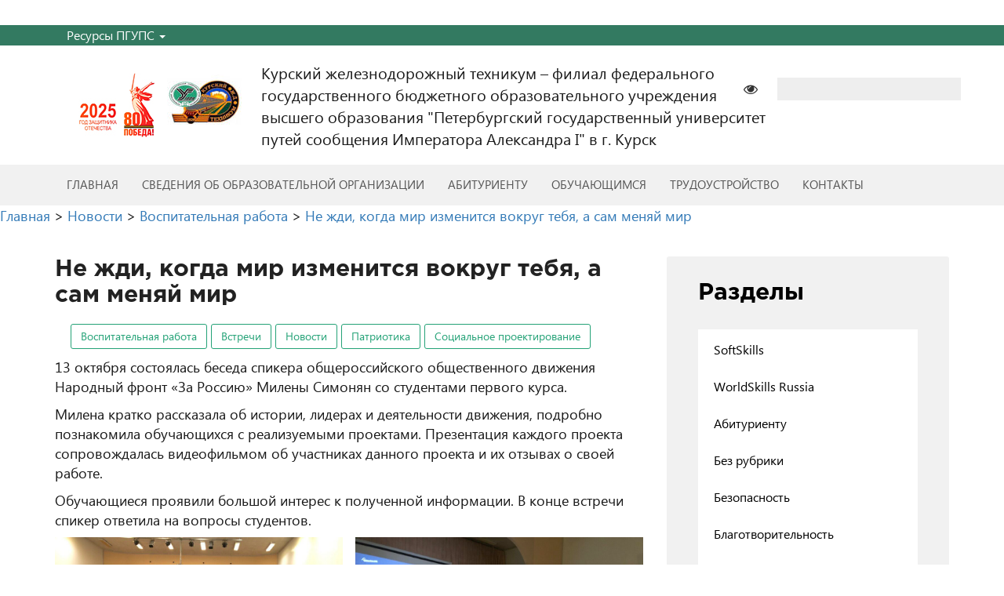

--- FILE ---
content_type: text/html; charset=UTF-8
request_url: http://kursk.pgups.ru/2022/10/13/%D0%BD%D0%B5-%D0%B6%D0%B4%D0%B8-%D0%BA%D0%BE%D0%B3%D0%B4%D0%B0-%D0%BC%D0%B8%D1%80-%D0%B8%D0%B7%D0%BC%D0%B5%D0%BD%D0%B8%D1%82%D1%81%D1%8F-%D0%B2%D0%BE%D0%BA%D1%80%D1%83%D0%B3-%D1%82%D0%B5%D0%B1%D1%8F/
body_size: 22717
content:
<!DOCTYPE html>

<html>
    <head lang="ru-RU">

        <meta content="text/html; charset=UTF-8" http-equiv="Content-Type" />
        <meta name="viewport" content="width=device-width " />
        <title>Курский железнодорожный техникум – филиал федерального государственного бюджетного образовательного учреждения высшего образования &quot;Петербургский государственный университет путей сообщения Императора Александра I&quot; в г. Курск</title>

        <meta name="Keywords" content=""/>
        <meta name="Description" content=""/>

        <link rel="stylesheet" media="all" href="https://maxcdn.bootstrapcdn.com/bootstrap/3.3.7/css/bootstrap.min.css" />
        <link rel="stylesheet" media="all" href="https://maxcdn.bootstrapcdn.com/font-awesome/4.7.0/css/font-awesome.min.css" />

        <script src="https://ajax.googleapis.com/ajax/libs/jquery/1.12.4/jquery.min.js"></script>
        <script src="https://maxcdn.bootstrapcdn.com/bootstrap/3.3.7/js/bootstrap.min.js"></script>                
	
        <title>Не жди, когда мир изменится вокруг тебя, а сам меняй мир &#8211; Курский железнодорожный техникум – филиал федерального государственного бюджетного образовательного учреждения высшего образования &quot;Петербургский государственный университет путей сообщения Императора Александра I&quot; в г. Курск</title>
<meta name='robots' content='max-image-preview:large' />
<link rel='dns-prefetch' href='//s.w.org' />
<link rel="alternate" type="application/rss+xml" title="Курский железнодорожный техникум – филиал федерального государственного бюджетного образовательного учреждения высшего образования &quot;Петербургский государственный университет путей сообщения Императора Александра I&quot; в г. Курск &raquo; Лента комментариев к &laquo;Не жди, когда мир изменится вокруг тебя, а сам меняй мир&raquo;" href="http://kursk.pgups.ru/2022/10/13/%d0%bd%d0%b5-%d0%b6%d0%b4%d0%b8-%d0%ba%d0%be%d0%b3%d0%b4%d0%b0-%d0%bc%d0%b8%d1%80-%d0%b8%d0%b7%d0%bc%d0%b5%d0%bd%d0%b8%d1%82%d1%81%d1%8f-%d0%b2%d0%be%d0%ba%d1%80%d1%83%d0%b3-%d1%82%d0%b5%d0%b1%d1%8f/feed/" />
<script type="text/javascript">
window._wpemojiSettings = {"baseUrl":"https:\/\/s.w.org\/images\/core\/emoji\/13.1.0\/72x72\/","ext":".png","svgUrl":"https:\/\/s.w.org\/images\/core\/emoji\/13.1.0\/svg\/","svgExt":".svg","source":{"concatemoji":"\/\/kursk.pgups.ru\/wp-includes\/js\/wp-emoji-release.min.js?ver=5.9.12"}};
/*! This file is auto-generated */
!function(e,a,t){var n,r,o,i=a.createElement("canvas"),p=i.getContext&&i.getContext("2d");function s(e,t){var a=String.fromCharCode;p.clearRect(0,0,i.width,i.height),p.fillText(a.apply(this,e),0,0);e=i.toDataURL();return p.clearRect(0,0,i.width,i.height),p.fillText(a.apply(this,t),0,0),e===i.toDataURL()}function c(e){var t=a.createElement("script");t.src=e,t.defer=t.type="text/javascript",a.getElementsByTagName("head")[0].appendChild(t)}for(o=Array("flag","emoji"),t.supports={everything:!0,everythingExceptFlag:!0},r=0;r<o.length;r++)t.supports[o[r]]=function(e){if(!p||!p.fillText)return!1;switch(p.textBaseline="top",p.font="600 32px Arial",e){case"flag":return s([127987,65039,8205,9895,65039],[127987,65039,8203,9895,65039])?!1:!s([55356,56826,55356,56819],[55356,56826,8203,55356,56819])&&!s([55356,57332,56128,56423,56128,56418,56128,56421,56128,56430,56128,56423,56128,56447],[55356,57332,8203,56128,56423,8203,56128,56418,8203,56128,56421,8203,56128,56430,8203,56128,56423,8203,56128,56447]);case"emoji":return!s([10084,65039,8205,55357,56613],[10084,65039,8203,55357,56613])}return!1}(o[r]),t.supports.everything=t.supports.everything&&t.supports[o[r]],"flag"!==o[r]&&(t.supports.everythingExceptFlag=t.supports.everythingExceptFlag&&t.supports[o[r]]);t.supports.everythingExceptFlag=t.supports.everythingExceptFlag&&!t.supports.flag,t.DOMReady=!1,t.readyCallback=function(){t.DOMReady=!0},t.supports.everything||(n=function(){t.readyCallback()},a.addEventListener?(a.addEventListener("DOMContentLoaded",n,!1),e.addEventListener("load",n,!1)):(e.attachEvent("onload",n),a.attachEvent("onreadystatechange",function(){"complete"===a.readyState&&t.readyCallback()})),(n=t.source||{}).concatemoji?c(n.concatemoji):n.wpemoji&&n.twemoji&&(c(n.twemoji),c(n.wpemoji)))}(window,document,window._wpemojiSettings);
</script>
<style type="text/css">
img.wp-smiley,
img.emoji {
	display: inline !important;
	border: none !important;
	box-shadow: none !important;
	height: 1em !important;
	width: 1em !important;
	margin: 0 0.07em !important;
	vertical-align: -0.1em !important;
	background: none !important;
	padding: 0 !important;
}
</style>
			<style type="text/css">
		.archive #nav-above,
					.archive #nav-below,
					.search #nav-above,
					.search #nav-below,
					.blog #nav-below, 
					.blog #nav-above, 
					.navigation.paging-navigation, 
					.navigation.pagination,
					.pagination.paging-pagination, 
					.pagination.pagination, 
					.pagination.loop-pagination, 
					.bicubic-nav-link, 
					#page-nav, 
					.camp-paging, 
					#reposter_nav-pages, 
					.unity-post-pagination, 
					.wordpost_content .nav_post_link { 
						display: none !important; 
					}
					.single-gallery .pagination.gllrpr_pagination {
						display: block !important; 
					}		</style>
	<link rel='stylesheet' id='dashicons-css'  href='//kursk.pgups.ru/wp-includes/css/dashicons.min.css?ver=5.9.12' type='text/css' media='all' />
<link rel='stylesheet' id='admin-bar-css'  href='//kursk.pgups.ru/wp-includes/css/admin-bar.min.css?ver=5.9.12' type='text/css' media='all' />
<link rel='stylesheet' id='wp-block-library-css'  href='//kursk.pgups.ru/wp-includes/css/dist/block-library/style.min.css?ver=5.9.12' type='text/css' media='all' />
<style id='global-styles-inline-css' type='text/css'>
body{--wp--preset--color--black: #000000;--wp--preset--color--cyan-bluish-gray: #abb8c3;--wp--preset--color--white: #ffffff;--wp--preset--color--pale-pink: #f78da7;--wp--preset--color--vivid-red: #cf2e2e;--wp--preset--color--luminous-vivid-orange: #ff6900;--wp--preset--color--luminous-vivid-amber: #fcb900;--wp--preset--color--light-green-cyan: #7bdcb5;--wp--preset--color--vivid-green-cyan: #00d084;--wp--preset--color--pale-cyan-blue: #8ed1fc;--wp--preset--color--vivid-cyan-blue: #0693e3;--wp--preset--color--vivid-purple: #9b51e0;--wp--preset--gradient--vivid-cyan-blue-to-vivid-purple: linear-gradient(135deg,rgba(6,147,227,1) 0%,rgb(155,81,224) 100%);--wp--preset--gradient--light-green-cyan-to-vivid-green-cyan: linear-gradient(135deg,rgb(122,220,180) 0%,rgb(0,208,130) 100%);--wp--preset--gradient--luminous-vivid-amber-to-luminous-vivid-orange: linear-gradient(135deg,rgba(252,185,0,1) 0%,rgba(255,105,0,1) 100%);--wp--preset--gradient--luminous-vivid-orange-to-vivid-red: linear-gradient(135deg,rgba(255,105,0,1) 0%,rgb(207,46,46) 100%);--wp--preset--gradient--very-light-gray-to-cyan-bluish-gray: linear-gradient(135deg,rgb(238,238,238) 0%,rgb(169,184,195) 100%);--wp--preset--gradient--cool-to-warm-spectrum: linear-gradient(135deg,rgb(74,234,220) 0%,rgb(151,120,209) 20%,rgb(207,42,186) 40%,rgb(238,44,130) 60%,rgb(251,105,98) 80%,rgb(254,248,76) 100%);--wp--preset--gradient--blush-light-purple: linear-gradient(135deg,rgb(255,206,236) 0%,rgb(152,150,240) 100%);--wp--preset--gradient--blush-bordeaux: linear-gradient(135deg,rgb(254,205,165) 0%,rgb(254,45,45) 50%,rgb(107,0,62) 100%);--wp--preset--gradient--luminous-dusk: linear-gradient(135deg,rgb(255,203,112) 0%,rgb(199,81,192) 50%,rgb(65,88,208) 100%);--wp--preset--gradient--pale-ocean: linear-gradient(135deg,rgb(255,245,203) 0%,rgb(182,227,212) 50%,rgb(51,167,181) 100%);--wp--preset--gradient--electric-grass: linear-gradient(135deg,rgb(202,248,128) 0%,rgb(113,206,126) 100%);--wp--preset--gradient--midnight: linear-gradient(135deg,rgb(2,3,129) 0%,rgb(40,116,252) 100%);--wp--preset--duotone--dark-grayscale: url('#wp-duotone-dark-grayscale');--wp--preset--duotone--grayscale: url('#wp-duotone-grayscale');--wp--preset--duotone--purple-yellow: url('#wp-duotone-purple-yellow');--wp--preset--duotone--blue-red: url('#wp-duotone-blue-red');--wp--preset--duotone--midnight: url('#wp-duotone-midnight');--wp--preset--duotone--magenta-yellow: url('#wp-duotone-magenta-yellow');--wp--preset--duotone--purple-green: url('#wp-duotone-purple-green');--wp--preset--duotone--blue-orange: url('#wp-duotone-blue-orange');--wp--preset--font-size--small: 13px;--wp--preset--font-size--medium: 20px;--wp--preset--font-size--large: 36px;--wp--preset--font-size--x-large: 42px;}.has-black-color{color: var(--wp--preset--color--black) !important;}.has-cyan-bluish-gray-color{color: var(--wp--preset--color--cyan-bluish-gray) !important;}.has-white-color{color: var(--wp--preset--color--white) !important;}.has-pale-pink-color{color: var(--wp--preset--color--pale-pink) !important;}.has-vivid-red-color{color: var(--wp--preset--color--vivid-red) !important;}.has-luminous-vivid-orange-color{color: var(--wp--preset--color--luminous-vivid-orange) !important;}.has-luminous-vivid-amber-color{color: var(--wp--preset--color--luminous-vivid-amber) !important;}.has-light-green-cyan-color{color: var(--wp--preset--color--light-green-cyan) !important;}.has-vivid-green-cyan-color{color: var(--wp--preset--color--vivid-green-cyan) !important;}.has-pale-cyan-blue-color{color: var(--wp--preset--color--pale-cyan-blue) !important;}.has-vivid-cyan-blue-color{color: var(--wp--preset--color--vivid-cyan-blue) !important;}.has-vivid-purple-color{color: var(--wp--preset--color--vivid-purple) !important;}.has-black-background-color{background-color: var(--wp--preset--color--black) !important;}.has-cyan-bluish-gray-background-color{background-color: var(--wp--preset--color--cyan-bluish-gray) !important;}.has-white-background-color{background-color: var(--wp--preset--color--white) !important;}.has-pale-pink-background-color{background-color: var(--wp--preset--color--pale-pink) !important;}.has-vivid-red-background-color{background-color: var(--wp--preset--color--vivid-red) !important;}.has-luminous-vivid-orange-background-color{background-color: var(--wp--preset--color--luminous-vivid-orange) !important;}.has-luminous-vivid-amber-background-color{background-color: var(--wp--preset--color--luminous-vivid-amber) !important;}.has-light-green-cyan-background-color{background-color: var(--wp--preset--color--light-green-cyan) !important;}.has-vivid-green-cyan-background-color{background-color: var(--wp--preset--color--vivid-green-cyan) !important;}.has-pale-cyan-blue-background-color{background-color: var(--wp--preset--color--pale-cyan-blue) !important;}.has-vivid-cyan-blue-background-color{background-color: var(--wp--preset--color--vivid-cyan-blue) !important;}.has-vivid-purple-background-color{background-color: var(--wp--preset--color--vivid-purple) !important;}.has-black-border-color{border-color: var(--wp--preset--color--black) !important;}.has-cyan-bluish-gray-border-color{border-color: var(--wp--preset--color--cyan-bluish-gray) !important;}.has-white-border-color{border-color: var(--wp--preset--color--white) !important;}.has-pale-pink-border-color{border-color: var(--wp--preset--color--pale-pink) !important;}.has-vivid-red-border-color{border-color: var(--wp--preset--color--vivid-red) !important;}.has-luminous-vivid-orange-border-color{border-color: var(--wp--preset--color--luminous-vivid-orange) !important;}.has-luminous-vivid-amber-border-color{border-color: var(--wp--preset--color--luminous-vivid-amber) !important;}.has-light-green-cyan-border-color{border-color: var(--wp--preset--color--light-green-cyan) !important;}.has-vivid-green-cyan-border-color{border-color: var(--wp--preset--color--vivid-green-cyan) !important;}.has-pale-cyan-blue-border-color{border-color: var(--wp--preset--color--pale-cyan-blue) !important;}.has-vivid-cyan-blue-border-color{border-color: var(--wp--preset--color--vivid-cyan-blue) !important;}.has-vivid-purple-border-color{border-color: var(--wp--preset--color--vivid-purple) !important;}.has-vivid-cyan-blue-to-vivid-purple-gradient-background{background: var(--wp--preset--gradient--vivid-cyan-blue-to-vivid-purple) !important;}.has-light-green-cyan-to-vivid-green-cyan-gradient-background{background: var(--wp--preset--gradient--light-green-cyan-to-vivid-green-cyan) !important;}.has-luminous-vivid-amber-to-luminous-vivid-orange-gradient-background{background: var(--wp--preset--gradient--luminous-vivid-amber-to-luminous-vivid-orange) !important;}.has-luminous-vivid-orange-to-vivid-red-gradient-background{background: var(--wp--preset--gradient--luminous-vivid-orange-to-vivid-red) !important;}.has-very-light-gray-to-cyan-bluish-gray-gradient-background{background: var(--wp--preset--gradient--very-light-gray-to-cyan-bluish-gray) !important;}.has-cool-to-warm-spectrum-gradient-background{background: var(--wp--preset--gradient--cool-to-warm-spectrum) !important;}.has-blush-light-purple-gradient-background{background: var(--wp--preset--gradient--blush-light-purple) !important;}.has-blush-bordeaux-gradient-background{background: var(--wp--preset--gradient--blush-bordeaux) !important;}.has-luminous-dusk-gradient-background{background: var(--wp--preset--gradient--luminous-dusk) !important;}.has-pale-ocean-gradient-background{background: var(--wp--preset--gradient--pale-ocean) !important;}.has-electric-grass-gradient-background{background: var(--wp--preset--gradient--electric-grass) !important;}.has-midnight-gradient-background{background: var(--wp--preset--gradient--midnight) !important;}.has-small-font-size{font-size: var(--wp--preset--font-size--small) !important;}.has-medium-font-size{font-size: var(--wp--preset--font-size--medium) !important;}.has-large-font-size{font-size: var(--wp--preset--font-size--large) !important;}.has-x-large-font-size{font-size: var(--wp--preset--font-size--x-large) !important;}
</style>
<link rel='stylesheet' id='contact-form-7-css'  href='//kursk.pgups.ru/wp-content/plugins/contact-form-7/includes/css/styles.css?ver=5.1.4' type='text/css' media='all' />
<link rel='stylesheet' id='vi-style-css'  href='//kursk.pgups.ru/wp-content/plugins/for-the-visually-impaired/css/styles.css?ver=5.9.12' type='text/css' media='all' />
<style id='vi-style-inline-css' type='text/css'>

		.vi-on-img-button{
  background: url(http://kursk.pgups.ru/wp-content/plugins/for-the-visually-impaired/img/icon_58.png) 100% 100% no-repeat;
  background-size: contain;
    display: inline-block;
    vertical-align: middle;
    height: 58px;
    width: 58px;
    text-decoration: none;
    outline: 0;
		}
#bt_widget-vi-on a {
	text-align: center;
	cursor: pointer;
	background: #DB151C;
	box-shadow: 0 -3px 0 rgba(0, 0, 0, 0.1) inset;
	border: 0 none;
	border-radius: 6px;
	overflow: hidden;
    font-size: 15px;
    padding: 13px 18px 16px;
	text-decoration: none;
	display: inline-block;
	font-family: arial;
    font-weight: 700;
	line-height: 100%;
	text-shadow: 1px 1px 0 rgba(0, 0, 0, 0.12);
	margin-top: -3px;
    color: #000000;
    border-radius: 10px;
    vertical-align:middle;

}


#bt_widget-vi-on a:hover {
	-o-box-shadow: 0 -1px 0 rgba(0, 0, 0, 0.14) inset;
	-moz-box-shadow: 0 -1px 0 rgba(0, 0, 0, 0.14) inset;
	-webkit-box-shadow: 0 -1px 0 rgba(0, 0, 0, 0.14) inset;
	box-shadow: 0 -1px 0 rgba(0, 0, 0, 0.14) inset;
	text-decoration: underline;	
}

#bt_widget-vi-on .vi_widget_img {
    vertical-align:middle;
}
#bt_widget-vi-on  {
	    position: relative;
    top: 0;
    left: 0;
    color: #000000;
    font-size: 18px;
    letter-spacing: 0;
    text-align: center;
}
.vi-close{
	vertical-align: middle;
	text-align: center;
	display: flex;
	justify-content: center;
	align-items: center;
	font-size: 16px;
	text-decoration: none;
	font-weight: bold;
	vertical-align: middle;
	word-break: break-all;
    word-wrap: break-word;

}
.bt_widget-vi{
	vertical-align: middle;
	text-align: center;
	
}
		
		
</style>
<style id='extendify-gutenberg-patterns-and-templates-utilities-inline-css' type='text/css'>
.ext-absolute{position:absolute!important}.ext-relative{position:relative!important}.ext-top-base{top:var(--wp--style--block-gap,1.75rem)!important}.ext-top-lg{top:var(--extendify--spacing--large,3rem)!important}.ext--top-base{top:calc(var(--wp--style--block-gap, 1.75rem)*-1)!important}.ext--top-lg{top:calc(var(--extendify--spacing--large, 3rem)*-1)!important}.ext-right-base{right:var(--wp--style--block-gap,1.75rem)!important}.ext-right-lg{right:var(--extendify--spacing--large,3rem)!important}.ext--right-base{right:calc(var(--wp--style--block-gap, 1.75rem)*-1)!important}.ext--right-lg{right:calc(var(--extendify--spacing--large, 3rem)*-1)!important}.ext-bottom-base{bottom:var(--wp--style--block-gap,1.75rem)!important}.ext-bottom-lg{bottom:var(--extendify--spacing--large,3rem)!important}.ext--bottom-base{bottom:calc(var(--wp--style--block-gap, 1.75rem)*-1)!important}.ext--bottom-lg{bottom:calc(var(--extendify--spacing--large, 3rem)*-1)!important}.ext-left-base{left:var(--wp--style--block-gap,1.75rem)!important}.ext-left-lg{left:var(--extendify--spacing--large,3rem)!important}.ext--left-base{left:calc(var(--wp--style--block-gap, 1.75rem)*-1)!important}.ext--left-lg{left:calc(var(--extendify--spacing--large, 3rem)*-1)!important}.ext-order-1{order:1!important}.ext-order-2{order:2!important}.ext-col-auto{grid-column:auto!important}.ext-col-span-1{grid-column:span 1/span 1!important}.ext-col-span-2{grid-column:span 2/span 2!important}.ext-col-span-3{grid-column:span 3/span 3!important}.ext-col-span-4{grid-column:span 4/span 4!important}.ext-col-span-5{grid-column:span 5/span 5!important}.ext-col-span-6{grid-column:span 6/span 6!important}.ext-col-span-7{grid-column:span 7/span 7!important}.ext-col-span-8{grid-column:span 8/span 8!important}.ext-col-span-9{grid-column:span 9/span 9!important}.ext-col-span-10{grid-column:span 10/span 10!important}.ext-col-span-11{grid-column:span 11/span 11!important}.ext-col-span-12{grid-column:span 12/span 12!important}.ext-col-span-full{grid-column:1/-1!important}.ext-col-start-1{grid-column-start:1!important}.ext-col-start-2{grid-column-start:2!important}.ext-col-start-3{grid-column-start:3!important}.ext-col-start-4{grid-column-start:4!important}.ext-col-start-5{grid-column-start:5!important}.ext-col-start-6{grid-column-start:6!important}.ext-col-start-7{grid-column-start:7!important}.ext-col-start-8{grid-column-start:8!important}.ext-col-start-9{grid-column-start:9!important}.ext-col-start-10{grid-column-start:10!important}.ext-col-start-11{grid-column-start:11!important}.ext-col-start-12{grid-column-start:12!important}.ext-col-start-13{grid-column-start:13!important}.ext-col-start-auto{grid-column-start:auto!important}.ext-col-end-1{grid-column-end:1!important}.ext-col-end-2{grid-column-end:2!important}.ext-col-end-3{grid-column-end:3!important}.ext-col-end-4{grid-column-end:4!important}.ext-col-end-5{grid-column-end:5!important}.ext-col-end-6{grid-column-end:6!important}.ext-col-end-7{grid-column-end:7!important}.ext-col-end-8{grid-column-end:8!important}.ext-col-end-9{grid-column-end:9!important}.ext-col-end-10{grid-column-end:10!important}.ext-col-end-11{grid-column-end:11!important}.ext-col-end-12{grid-column-end:12!important}.ext-col-end-13{grid-column-end:13!important}.ext-col-end-auto{grid-column-end:auto!important}.ext-row-auto{grid-row:auto!important}.ext-row-span-1{grid-row:span 1/span 1!important}.ext-row-span-2{grid-row:span 2/span 2!important}.ext-row-span-3{grid-row:span 3/span 3!important}.ext-row-span-4{grid-row:span 4/span 4!important}.ext-row-span-5{grid-row:span 5/span 5!important}.ext-row-span-6{grid-row:span 6/span 6!important}.ext-row-span-full{grid-row:1/-1!important}.ext-row-start-1{grid-row-start:1!important}.ext-row-start-2{grid-row-start:2!important}.ext-row-start-3{grid-row-start:3!important}.ext-row-start-4{grid-row-start:4!important}.ext-row-start-5{grid-row-start:5!important}.ext-row-start-6{grid-row-start:6!important}.ext-row-start-7{grid-row-start:7!important}.ext-row-start-auto{grid-row-start:auto!important}.ext-row-end-1{grid-row-end:1!important}.ext-row-end-2{grid-row-end:2!important}.ext-row-end-3{grid-row-end:3!important}.ext-row-end-4{grid-row-end:4!important}.ext-row-end-5{grid-row-end:5!important}.ext-row-end-6{grid-row-end:6!important}.ext-row-end-7{grid-row-end:7!important}.ext-row-end-auto{grid-row-end:auto!important}.ext-m-0:not([style*=margin]){margin:0!important}.ext-m-auto:not([style*=margin]){margin:auto!important}.ext-m-base:not([style*=margin]){margin:var(--wp--style--block-gap,1.75rem)!important}.ext-m-lg:not([style*=margin]){margin:var(--extendify--spacing--large,3rem)!important}.ext--m-base:not([style*=margin]){margin:calc(var(--wp--style--block-gap, 1.75rem)*-1)!important}.ext--m-lg:not([style*=margin]){margin:calc(var(--extendify--spacing--large, 3rem)*-1)!important}.ext-mx-0:not([style*=margin]){margin-left:0!important;margin-right:0!important}.ext-mx-auto:not([style*=margin]){margin-left:auto!important;margin-right:auto!important}.ext-mx-base:not([style*=margin]){margin-left:var(--wp--style--block-gap,1.75rem)!important;margin-right:var(--wp--style--block-gap,1.75rem)!important}.ext-mx-lg:not([style*=margin]){margin-left:var(--extendify--spacing--large,3rem)!important;margin-right:var(--extendify--spacing--large,3rem)!important}.ext--mx-base:not([style*=margin]){margin-left:calc(var(--wp--style--block-gap, 1.75rem)*-1)!important;margin-right:calc(var(--wp--style--block-gap, 1.75rem)*-1)!important}.ext--mx-lg:not([style*=margin]){margin-left:calc(var(--extendify--spacing--large, 3rem)*-1)!important;margin-right:calc(var(--extendify--spacing--large, 3rem)*-1)!important}.ext-my-0:not([style*=margin]){margin-bottom:0!important;margin-top:0!important}.ext-my-auto:not([style*=margin]){margin-bottom:auto!important;margin-top:auto!important}.ext-my-base:not([style*=margin]){margin-bottom:var(--wp--style--block-gap,1.75rem)!important;margin-top:var(--wp--style--block-gap,1.75rem)!important}.ext-my-lg:not([style*=margin]){margin-bottom:var(--extendify--spacing--large,3rem)!important;margin-top:var(--extendify--spacing--large,3rem)!important}.ext--my-base:not([style*=margin]){margin-bottom:calc(var(--wp--style--block-gap, 1.75rem)*-1)!important;margin-top:calc(var(--wp--style--block-gap, 1.75rem)*-1)!important}.ext--my-lg:not([style*=margin]){margin-bottom:calc(var(--extendify--spacing--large, 3rem)*-1)!important;margin-top:calc(var(--extendify--spacing--large, 3rem)*-1)!important}.ext-mt-0:not([style*=margin]){margin-top:0!important}.ext-mt-auto:not([style*=margin]){margin-top:auto!important}.ext-mt-base:not([style*=margin]){margin-top:var(--wp--style--block-gap,1.75rem)!important}.ext-mt-lg:not([style*=margin]){margin-top:var(--extendify--spacing--large,3rem)!important}.ext--mt-base:not([style*=margin]){margin-top:calc(var(--wp--style--block-gap, 1.75rem)*-1)!important}.ext--mt-lg:not([style*=margin]){margin-top:calc(var(--extendify--spacing--large, 3rem)*-1)!important}.ext-mr-0:not([style*=margin]){margin-right:0!important}.ext-mr-auto:not([style*=margin]){margin-right:auto!important}.ext-mr-base:not([style*=margin]){margin-right:var(--wp--style--block-gap,1.75rem)!important}.ext-mr-lg:not([style*=margin]){margin-right:var(--extendify--spacing--large,3rem)!important}.ext--mr-base:not([style*=margin]){margin-right:calc(var(--wp--style--block-gap, 1.75rem)*-1)!important}.ext--mr-lg:not([style*=margin]){margin-right:calc(var(--extendify--spacing--large, 3rem)*-1)!important}.ext-mb-0:not([style*=margin]){margin-bottom:0!important}.ext-mb-auto:not([style*=margin]){margin-bottom:auto!important}.ext-mb-base:not([style*=margin]){margin-bottom:var(--wp--style--block-gap,1.75rem)!important}.ext-mb-lg:not([style*=margin]){margin-bottom:var(--extendify--spacing--large,3rem)!important}.ext--mb-base:not([style*=margin]){margin-bottom:calc(var(--wp--style--block-gap, 1.75rem)*-1)!important}.ext--mb-lg:not([style*=margin]){margin-bottom:calc(var(--extendify--spacing--large, 3rem)*-1)!important}.ext-ml-0:not([style*=margin]){margin-left:0!important}.ext-ml-auto:not([style*=margin]){margin-left:auto!important}.ext-ml-base:not([style*=margin]){margin-left:var(--wp--style--block-gap,1.75rem)!important}.ext-ml-lg:not([style*=margin]){margin-left:var(--extendify--spacing--large,3rem)!important}.ext--ml-base:not([style*=margin]){margin-left:calc(var(--wp--style--block-gap, 1.75rem)*-1)!important}.ext--ml-lg:not([style*=margin]){margin-left:calc(var(--extendify--spacing--large, 3rem)*-1)!important}.ext-block{display:block!important}.ext-inline-block{display:inline-block!important}.ext-inline{display:inline!important}.ext-flex{display:flex!important}.ext-inline-flex{display:inline-flex!important}.ext-grid{display:grid!important}.ext-inline-grid{display:inline-grid!important}.ext-hidden{display:none!important}.ext-w-auto{width:auto!important}.ext-w-full{width:100%!important}.ext-max-w-full{max-width:100%!important}.ext-flex-1{flex:1 1 0%!important}.ext-flex-auto{flex:1 1 auto!important}.ext-flex-initial{flex:0 1 auto!important}.ext-flex-none{flex:none!important}.ext-flex-shrink-0{flex-shrink:0!important}.ext-flex-shrink{flex-shrink:1!important}.ext-flex-grow-0{flex-grow:0!important}.ext-flex-grow{flex-grow:1!important}.ext-list-none{list-style-type:none!important}.ext-grid-cols-1{grid-template-columns:repeat(1,minmax(0,1fr))!important}.ext-grid-cols-2{grid-template-columns:repeat(2,minmax(0,1fr))!important}.ext-grid-cols-3{grid-template-columns:repeat(3,minmax(0,1fr))!important}.ext-grid-cols-4{grid-template-columns:repeat(4,minmax(0,1fr))!important}.ext-grid-cols-5{grid-template-columns:repeat(5,minmax(0,1fr))!important}.ext-grid-cols-6{grid-template-columns:repeat(6,minmax(0,1fr))!important}.ext-grid-cols-7{grid-template-columns:repeat(7,minmax(0,1fr))!important}.ext-grid-cols-8{grid-template-columns:repeat(8,minmax(0,1fr))!important}.ext-grid-cols-9{grid-template-columns:repeat(9,minmax(0,1fr))!important}.ext-grid-cols-10{grid-template-columns:repeat(10,minmax(0,1fr))!important}.ext-grid-cols-11{grid-template-columns:repeat(11,minmax(0,1fr))!important}.ext-grid-cols-12{grid-template-columns:repeat(12,minmax(0,1fr))!important}.ext-grid-cols-none{grid-template-columns:none!important}.ext-grid-rows-1{grid-template-rows:repeat(1,minmax(0,1fr))!important}.ext-grid-rows-2{grid-template-rows:repeat(2,minmax(0,1fr))!important}.ext-grid-rows-3{grid-template-rows:repeat(3,minmax(0,1fr))!important}.ext-grid-rows-4{grid-template-rows:repeat(4,minmax(0,1fr))!important}.ext-grid-rows-5{grid-template-rows:repeat(5,minmax(0,1fr))!important}.ext-grid-rows-6{grid-template-rows:repeat(6,minmax(0,1fr))!important}.ext-grid-rows-none{grid-template-rows:none!important}.ext-flex-row{flex-direction:row!important}.ext-flex-row-reverse{flex-direction:row-reverse!important}.ext-flex-col{flex-direction:column!important}.ext-flex-col-reverse{flex-direction:column-reverse!important}.ext-flex-wrap{flex-wrap:wrap!important}.ext-flex-wrap-reverse{flex-wrap:wrap-reverse!important}.ext-flex-nowrap{flex-wrap:nowrap!important}.ext-items-start{align-items:flex-start!important}.ext-items-end{align-items:flex-end!important}.ext-items-center{align-items:center!important}.ext-items-baseline{align-items:baseline!important}.ext-items-stretch{align-items:stretch!important}.ext-justify-start{justify-content:flex-start!important}.ext-justify-end{justify-content:flex-end!important}.ext-justify-center{justify-content:center!important}.ext-justify-between{justify-content:space-between!important}.ext-justify-around{justify-content:space-around!important}.ext-justify-evenly{justify-content:space-evenly!important}.ext-justify-items-start{justify-items:start!important}.ext-justify-items-end{justify-items:end!important}.ext-justify-items-center{justify-items:center!important}.ext-justify-items-stretch{justify-items:stretch!important}.ext-gap-0{gap:0!important}.ext-gap-base{gap:var(--wp--style--block-gap,1.75rem)!important}.ext-gap-lg{gap:var(--extendify--spacing--large,3rem)!important}.ext-gap-x-0{-moz-column-gap:0!important;column-gap:0!important}.ext-gap-x-base{-moz-column-gap:var(--wp--style--block-gap,1.75rem)!important;column-gap:var(--wp--style--block-gap,1.75rem)!important}.ext-gap-x-lg{-moz-column-gap:var(--extendify--spacing--large,3rem)!important;column-gap:var(--extendify--spacing--large,3rem)!important}.ext-gap-y-0{row-gap:0!important}.ext-gap-y-base{row-gap:var(--wp--style--block-gap,1.75rem)!important}.ext-gap-y-lg{row-gap:var(--extendify--spacing--large,3rem)!important}.ext-justify-self-auto{justify-self:auto!important}.ext-justify-self-start{justify-self:start!important}.ext-justify-self-end{justify-self:end!important}.ext-justify-self-center{justify-self:center!important}.ext-justify-self-stretch{justify-self:stretch!important}.ext-rounded-none{border-radius:0!important}.ext-rounded-full{border-radius:9999px!important}.ext-rounded-t-none{border-top-left-radius:0!important;border-top-right-radius:0!important}.ext-rounded-t-full{border-top-left-radius:9999px!important;border-top-right-radius:9999px!important}.ext-rounded-r-none{border-bottom-right-radius:0!important;border-top-right-radius:0!important}.ext-rounded-r-full{border-bottom-right-radius:9999px!important;border-top-right-radius:9999px!important}.ext-rounded-b-none{border-bottom-left-radius:0!important;border-bottom-right-radius:0!important}.ext-rounded-b-full{border-bottom-left-radius:9999px!important;border-bottom-right-radius:9999px!important}.ext-rounded-l-none{border-bottom-left-radius:0!important;border-top-left-radius:0!important}.ext-rounded-l-full{border-bottom-left-radius:9999px!important;border-top-left-radius:9999px!important}.ext-rounded-tl-none{border-top-left-radius:0!important}.ext-rounded-tl-full{border-top-left-radius:9999px!important}.ext-rounded-tr-none{border-top-right-radius:0!important}.ext-rounded-tr-full{border-top-right-radius:9999px!important}.ext-rounded-br-none{border-bottom-right-radius:0!important}.ext-rounded-br-full{border-bottom-right-radius:9999px!important}.ext-rounded-bl-none{border-bottom-left-radius:0!important}.ext-rounded-bl-full{border-bottom-left-radius:9999px!important}.ext-border-0{border-width:0!important}.ext-border-t-0{border-top-width:0!important}.ext-border-r-0{border-right-width:0!important}.ext-border-b-0{border-bottom-width:0!important}.ext-border-l-0{border-left-width:0!important}.ext-p-0:not([style*=padding]){padding:0!important}.ext-p-base:not([style*=padding]){padding:var(--wp--style--block-gap,1.75rem)!important}.ext-p-lg:not([style*=padding]){padding:var(--extendify--spacing--large,3rem)!important}.ext-px-0:not([style*=padding]){padding-left:0!important;padding-right:0!important}.ext-px-base:not([style*=padding]){padding-left:var(--wp--style--block-gap,1.75rem)!important;padding-right:var(--wp--style--block-gap,1.75rem)!important}.ext-px-lg:not([style*=padding]){padding-left:var(--extendify--spacing--large,3rem)!important;padding-right:var(--extendify--spacing--large,3rem)!important}.ext-py-0:not([style*=padding]){padding-bottom:0!important;padding-top:0!important}.ext-py-base:not([style*=padding]){padding-bottom:var(--wp--style--block-gap,1.75rem)!important;padding-top:var(--wp--style--block-gap,1.75rem)!important}.ext-py-lg:not([style*=padding]){padding-bottom:var(--extendify--spacing--large,3rem)!important;padding-top:var(--extendify--spacing--large,3rem)!important}.ext-pt-0:not([style*=padding]){padding-top:0!important}.ext-pt-base:not([style*=padding]){padding-top:var(--wp--style--block-gap,1.75rem)!important}.ext-pt-lg:not([style*=padding]){padding-top:var(--extendify--spacing--large,3rem)!important}.ext-pr-0:not([style*=padding]){padding-right:0!important}.ext-pr-base:not([style*=padding]){padding-right:var(--wp--style--block-gap,1.75rem)!important}.ext-pr-lg:not([style*=padding]){padding-right:var(--extendify--spacing--large,3rem)!important}.ext-pb-0:not([style*=padding]){padding-bottom:0!important}.ext-pb-base:not([style*=padding]){padding-bottom:var(--wp--style--block-gap,1.75rem)!important}.ext-pb-lg:not([style*=padding]){padding-bottom:var(--extendify--spacing--large,3rem)!important}.ext-pl-0:not([style*=padding]){padding-left:0!important}.ext-pl-base:not([style*=padding]){padding-left:var(--wp--style--block-gap,1.75rem)!important}.ext-pl-lg:not([style*=padding]){padding-left:var(--extendify--spacing--large,3rem)!important}.ext-text-left{text-align:left!important}.ext-text-center{text-align:center!important}.ext-text-right{text-align:right!important}.ext-leading-none{line-height:1!important}.ext-leading-tight{line-height:1.25!important}.ext-leading-snug{line-height:1.375!important}.ext-leading-normal{line-height:1.5!important}.ext-leading-relaxed{line-height:1.625!important}.ext-leading-loose{line-height:2!important}.clip-path--rhombus img{-webkit-clip-path:polygon(15% 6%,80% 29%,84% 93%,23% 69%);clip-path:polygon(15% 6%,80% 29%,84% 93%,23% 69%)}.clip-path--diamond img{-webkit-clip-path:polygon(5% 29%,60% 2%,91% 64%,36% 89%);clip-path:polygon(5% 29%,60% 2%,91% 64%,36% 89%)}.clip-path--rhombus-alt img{-webkit-clip-path:polygon(14% 9%,85% 24%,91% 89%,19% 76%);clip-path:polygon(14% 9%,85% 24%,91% 89%,19% 76%)}.wp-block-columns[class*=fullwidth-cols]{margin-bottom:unset}.wp-block-column.editor\:pointer-events-none{margin-bottom:0!important;margin-top:0!important}.is-root-container.block-editor-block-list__layout>[data-align=full]:not(:first-of-type)>.wp-block-column.editor\:pointer-events-none,.is-root-container.block-editor-block-list__layout>[data-align=wide]>.wp-block-column.editor\:pointer-events-none{margin-top:calc(var(--wp--style--block-gap, 28px)*-1)!important}.ext .wp-block-columns .wp-block-column[style*=padding]{padding-left:0!important;padding-right:0!important}.ext .wp-block-columns+.wp-block-columns:not([class*=mt-]):not([class*=my-]):not([style*=margin]){margin-top:0!important}[class*=fullwidth-cols] .wp-block-column:first-child,[class*=fullwidth-cols] .wp-block-group:first-child{margin-top:0}[class*=fullwidth-cols] .wp-block-column:last-child,[class*=fullwidth-cols] .wp-block-group:last-child{margin-bottom:0}[class*=fullwidth-cols] .wp-block-column:first-child>*,[class*=fullwidth-cols] .wp-block-column>:first-child{margin-top:0}.ext .is-not-stacked-on-mobile .wp-block-column,[class*=fullwidth-cols] .wp-block-column>:last-child{margin-bottom:0}.wp-block-columns[class*=fullwidth-cols]:not(.is-not-stacked-on-mobile)>.wp-block-column:not(:last-child){margin-bottom:var(--wp--style--block-gap,1.75rem)}@media (min-width:782px){.wp-block-columns[class*=fullwidth-cols]:not(.is-not-stacked-on-mobile)>.wp-block-column:not(:last-child){margin-bottom:0}}.wp-block-columns[class*=fullwidth-cols].is-not-stacked-on-mobile>.wp-block-column{margin-bottom:0!important}@media (min-width:600px) and (max-width:781px){.wp-block-columns[class*=fullwidth-cols]:not(.is-not-stacked-on-mobile)>.wp-block-column:nth-child(2n){margin-left:var(--wp--style--block-gap,2em)}}@media (max-width:781px){.tablet\:fullwidth-cols.wp-block-columns:not(.is-not-stacked-on-mobile){flex-wrap:wrap}.tablet\:fullwidth-cols.wp-block-columns:not(.is-not-stacked-on-mobile)>.wp-block-column,.tablet\:fullwidth-cols.wp-block-columns:not(.is-not-stacked-on-mobile)>.wp-block-column:not([style*=margin]){margin-left:0!important}.tablet\:fullwidth-cols.wp-block-columns:not(.is-not-stacked-on-mobile)>.wp-block-column{flex-basis:100%!important}}@media (max-width:1079px){.desktop\:fullwidth-cols.wp-block-columns:not(.is-not-stacked-on-mobile){flex-wrap:wrap}.desktop\:fullwidth-cols.wp-block-columns:not(.is-not-stacked-on-mobile)>.wp-block-column,.desktop\:fullwidth-cols.wp-block-columns:not(.is-not-stacked-on-mobile)>.wp-block-column:not([style*=margin]){margin-left:0!important}.desktop\:fullwidth-cols.wp-block-columns:not(.is-not-stacked-on-mobile)>.wp-block-column{flex-basis:100%!important}.desktop\:fullwidth-cols.wp-block-columns:not(.is-not-stacked-on-mobile)>.wp-block-column:not(:last-child){margin-bottom:var(--wp--style--block-gap,1.75rem)!important}}.direction-rtl{direction:rtl}.direction-ltr{direction:ltr}.is-style-inline-list{padding-left:0!important}.is-style-inline-list li{list-style-type:none!important}@media (min-width:782px){.is-style-inline-list li{display:inline!important;margin-right:var(--wp--style--block-gap,1.75rem)!important}}@media (min-width:782px){.is-style-inline-list li:first-child{margin-left:0!important}}@media (min-width:782px){.is-style-inline-list li:last-child{margin-right:0!important}}.bring-to-front{position:relative;z-index:10}.text-stroke{-webkit-text-stroke-color:var(--wp--preset--color--background)}.text-stroke,.text-stroke--primary{-webkit-text-stroke-width:var(
        --wp--custom--typography--text-stroke-width,2px
    )}.text-stroke--primary{-webkit-text-stroke-color:var(--wp--preset--color--primary)}.text-stroke--secondary{-webkit-text-stroke-width:var(
        --wp--custom--typography--text-stroke-width,2px
    );-webkit-text-stroke-color:var(--wp--preset--color--secondary)}.editor\:no-caption .block-editor-rich-text__editable{display:none!important}.editor\:no-inserter .wp-block-column:not(.is-selected)>.block-list-appender,.editor\:no-inserter .wp-block-cover__inner-container>.block-list-appender,.editor\:no-inserter .wp-block-group__inner-container>.block-list-appender,.editor\:no-inserter>.block-list-appender{display:none}.editor\:no-resize .components-resizable-box__handle,.editor\:no-resize .components-resizable-box__handle:after,.editor\:no-resize .components-resizable-box__side-handle:before{display:none;pointer-events:none}.editor\:no-resize .components-resizable-box__container{display:block}.editor\:pointer-events-none{pointer-events:none}.is-style-angled{justify-content:flex-end}.ext .is-style-angled>[class*=_inner-container],.is-style-angled{align-items:center}.is-style-angled .wp-block-cover__image-background,.is-style-angled .wp-block-cover__video-background{-webkit-clip-path:polygon(0 0,30% 0,50% 100%,0 100%);clip-path:polygon(0 0,30% 0,50% 100%,0 100%);z-index:1}@media (min-width:782px){.is-style-angled .wp-block-cover__image-background,.is-style-angled .wp-block-cover__video-background{-webkit-clip-path:polygon(0 0,55% 0,65% 100%,0 100%);clip-path:polygon(0 0,55% 0,65% 100%,0 100%)}}.has-foreground-color{color:var(--wp--preset--color--foreground,#000)!important}.has-foreground-background-color{background-color:var(--wp--preset--color--foreground,#000)!important}.has-background-color{color:var(--wp--preset--color--background,#fff)!important}.has-background-background-color{background-color:var(--wp--preset--color--background,#fff)!important}.has-primary-color{color:var(--wp--preset--color--primary,#4b5563)!important}.has-primary-background-color{background-color:var(--wp--preset--color--primary,#4b5563)!important}.has-secondary-color{color:var(--wp--preset--color--secondary,#9ca3af)!important}.has-secondary-background-color{background-color:var(--wp--preset--color--secondary,#9ca3af)!important}.ext.has-text-color h1,.ext.has-text-color h2,.ext.has-text-color h3,.ext.has-text-color h4,.ext.has-text-color h5,.ext.has-text-color h6,.ext.has-text-color p{color:currentColor}.has-white-color{color:var(--wp--preset--color--white,#fff)!important}.has-black-color{color:var(--wp--preset--color--black,#000)!important}.has-ext-foreground-background-color{background-color:var(
        --wp--preset--color--foreground,var(--wp--preset--color--black,#000)
    )!important}.has-ext-primary-background-color{background-color:var(
        --wp--preset--color--primary,var(--wp--preset--color--cyan-bluish-gray,#000)
    )!important}.wp-block-button__link.has-black-background-color{border-color:var(--wp--preset--color--black,#000)}.wp-block-button__link.has-white-background-color{border-color:var(--wp--preset--color--white,#fff)}.has-ext-small-font-size{font-size:var(--wp--preset--font-size--ext-small)!important}.has-ext-medium-font-size{font-size:var(--wp--preset--font-size--ext-medium)!important}.has-ext-large-font-size{font-size:var(--wp--preset--font-size--ext-large)!important;line-height:1.2}.has-ext-x-large-font-size{font-size:var(--wp--preset--font-size--ext-x-large)!important;line-height:1}.has-ext-xx-large-font-size{font-size:var(--wp--preset--font-size--ext-xx-large)!important;line-height:1}.has-ext-x-large-font-size:not([style*=line-height]),.has-ext-xx-large-font-size:not([style*=line-height]){line-height:1.1}.ext .wp-block-group>*{margin-bottom:0;margin-top:0}.ext .wp-block-group>*+*{margin-bottom:0}.ext .wp-block-group>*+*,.ext h2{margin-top:var(--wp--style--block-gap,1.75rem)}.ext h2{margin-bottom:var(--wp--style--block-gap,1.75rem)}.has-ext-x-large-font-size+h3,.has-ext-x-large-font-size+p{margin-top:.5rem}.ext .wp-block-buttons>.wp-block-button.wp-block-button__width-25{min-width:12rem;width:calc(25% - var(--wp--style--block-gap, .5em)*.75)}.ext .ext-grid>[class*=_inner-container]{display:grid}.ext>[class*=_inner-container]>.ext-grid:not([class*=columns]),.ext>[class*=_inner-container]>.wp-block>.ext-grid:not([class*=columns]){display:initial!important}.ext .ext-grid-cols-1>[class*=_inner-container]{grid-template-columns:repeat(1,minmax(0,1fr))!important}.ext .ext-grid-cols-2>[class*=_inner-container]{grid-template-columns:repeat(2,minmax(0,1fr))!important}.ext .ext-grid-cols-3>[class*=_inner-container]{grid-template-columns:repeat(3,minmax(0,1fr))!important}.ext .ext-grid-cols-4>[class*=_inner-container]{grid-template-columns:repeat(4,minmax(0,1fr))!important}.ext .ext-grid-cols-5>[class*=_inner-container]{grid-template-columns:repeat(5,minmax(0,1fr))!important}.ext .ext-grid-cols-6>[class*=_inner-container]{grid-template-columns:repeat(6,minmax(0,1fr))!important}.ext .ext-grid-cols-7>[class*=_inner-container]{grid-template-columns:repeat(7,minmax(0,1fr))!important}.ext .ext-grid-cols-8>[class*=_inner-container]{grid-template-columns:repeat(8,minmax(0,1fr))!important}.ext .ext-grid-cols-9>[class*=_inner-container]{grid-template-columns:repeat(9,minmax(0,1fr))!important}.ext .ext-grid-cols-10>[class*=_inner-container]{grid-template-columns:repeat(10,minmax(0,1fr))!important}.ext .ext-grid-cols-11>[class*=_inner-container]{grid-template-columns:repeat(11,minmax(0,1fr))!important}.ext .ext-grid-cols-12>[class*=_inner-container]{grid-template-columns:repeat(12,minmax(0,1fr))!important}.ext .ext-grid-cols-13>[class*=_inner-container]{grid-template-columns:repeat(13,minmax(0,1fr))!important}.ext .ext-grid-cols-none>[class*=_inner-container]{grid-template-columns:none!important}.ext .ext-grid-rows-1>[class*=_inner-container]{grid-template-rows:repeat(1,minmax(0,1fr))!important}.ext .ext-grid-rows-2>[class*=_inner-container]{grid-template-rows:repeat(2,minmax(0,1fr))!important}.ext .ext-grid-rows-3>[class*=_inner-container]{grid-template-rows:repeat(3,minmax(0,1fr))!important}.ext .ext-grid-rows-4>[class*=_inner-container]{grid-template-rows:repeat(4,minmax(0,1fr))!important}.ext .ext-grid-rows-5>[class*=_inner-container]{grid-template-rows:repeat(5,minmax(0,1fr))!important}.ext .ext-grid-rows-6>[class*=_inner-container]{grid-template-rows:repeat(6,minmax(0,1fr))!important}.ext .ext-grid-rows-none>[class*=_inner-container]{grid-template-rows:none!important}.ext .ext-items-start>[class*=_inner-container]{align-items:flex-start!important}.ext .ext-items-end>[class*=_inner-container]{align-items:flex-end!important}.ext .ext-items-center>[class*=_inner-container]{align-items:center!important}.ext .ext-items-baseline>[class*=_inner-container]{align-items:baseline!important}.ext .ext-items-stretch>[class*=_inner-container]{align-items:stretch!important}.ext.wp-block-group>:last-child{margin-bottom:0}.ext .wp-block-group__inner-container{padding:0!important}.ext.has-background{padding-left:var(--wp--style--block-gap,1.75rem);padding-right:var(--wp--style--block-gap,1.75rem)}.ext [class*=inner-container]>.alignwide [class*=inner-container],.ext [class*=inner-container]>[data-align=wide] [class*=inner-container]{max-width:var(--responsive--alignwide-width,120rem)}.ext [class*=inner-container]>.alignwide [class*=inner-container]>*,.ext [class*=inner-container]>[data-align=wide] [class*=inner-container]>*{max-width:100%!important}.ext .wp-block-image{position:relative;text-align:center}.ext .wp-block-image img{display:inline-block;vertical-align:middle}body{--extendify--spacing--large:var(
        --wp--custom--spacing--large,clamp(2em,8vw,8em)
    );--wp--preset--font-size--ext-small:1rem;--wp--preset--font-size--ext-medium:1.125rem;--wp--preset--font-size--ext-large:clamp(1.65rem,3.5vw,2.15rem);--wp--preset--font-size--ext-x-large:clamp(3rem,6vw,4.75rem);--wp--preset--font-size--ext-xx-large:clamp(3.25rem,7.5vw,5.75rem);--wp--preset--color--black:#000;--wp--preset--color--white:#fff}.ext *{box-sizing:border-box}.block-editor-block-preview__content-iframe .ext [data-type="core/spacer"] .components-resizable-box__container{background:transparent!important}.block-editor-block-preview__content-iframe .ext [data-type="core/spacer"] .block-library-spacer__resize-container:before{display:none!important}.ext .wp-block-group__inner-container figure.wp-block-gallery.alignfull{margin-bottom:unset;margin-top:unset}.ext .alignwide{margin-left:auto!important;margin-right:auto!important}.is-root-container.block-editor-block-list__layout>[data-align=full]:not(:first-of-type)>.ext-my-0,.is-root-container.block-editor-block-list__layout>[data-align=wide]>.ext-my-0:not([style*=margin]){margin-top:calc(var(--wp--style--block-gap, 28px)*-1)!important}.block-editor-block-preview__content-iframe .preview\:min-h-50{min-height:50vw!important}.block-editor-block-preview__content-iframe .preview\:min-h-60{min-height:60vw!important}.block-editor-block-preview__content-iframe .preview\:min-h-70{min-height:70vw!important}.block-editor-block-preview__content-iframe .preview\:min-h-80{min-height:80vw!important}.block-editor-block-preview__content-iframe .preview\:min-h-100{min-height:100vw!important}.ext-mr-0.alignfull:not([style*=margin]):not([style*=margin]){margin-right:0!important}.ext-ml-0:not([style*=margin]):not([style*=margin]){margin-left:0!important}.is-root-container .wp-block[data-align=full]>.ext-mx-0:not([style*=margin]):not([style*=margin]){margin-left:calc(var(--wp--custom--spacing--outer, 0)*1)!important;margin-right:calc(var(--wp--custom--spacing--outer, 0)*1)!important;overflow:hidden;width:unset}@media (min-width:782px){.tablet\:ext-absolute{position:absolute!important}.tablet\:ext-relative{position:relative!important}.tablet\:ext-top-base{top:var(--wp--style--block-gap,1.75rem)!important}.tablet\:ext-top-lg{top:var(--extendify--spacing--large,3rem)!important}.tablet\:ext--top-base{top:calc(var(--wp--style--block-gap, 1.75rem)*-1)!important}.tablet\:ext--top-lg{top:calc(var(--extendify--spacing--large, 3rem)*-1)!important}.tablet\:ext-right-base{right:var(--wp--style--block-gap,1.75rem)!important}.tablet\:ext-right-lg{right:var(--extendify--spacing--large,3rem)!important}.tablet\:ext--right-base{right:calc(var(--wp--style--block-gap, 1.75rem)*-1)!important}.tablet\:ext--right-lg{right:calc(var(--extendify--spacing--large, 3rem)*-1)!important}.tablet\:ext-bottom-base{bottom:var(--wp--style--block-gap,1.75rem)!important}.tablet\:ext-bottom-lg{bottom:var(--extendify--spacing--large,3rem)!important}.tablet\:ext--bottom-base{bottom:calc(var(--wp--style--block-gap, 1.75rem)*-1)!important}.tablet\:ext--bottom-lg{bottom:calc(var(--extendify--spacing--large, 3rem)*-1)!important}.tablet\:ext-left-base{left:var(--wp--style--block-gap,1.75rem)!important}.tablet\:ext-left-lg{left:var(--extendify--spacing--large,3rem)!important}.tablet\:ext--left-base{left:calc(var(--wp--style--block-gap, 1.75rem)*-1)!important}.tablet\:ext--left-lg{left:calc(var(--extendify--spacing--large, 3rem)*-1)!important}.tablet\:ext-order-1{order:1!important}.tablet\:ext-order-2{order:2!important}.tablet\:ext-m-0:not([style*=margin]){margin:0!important}.tablet\:ext-m-auto:not([style*=margin]){margin:auto!important}.tablet\:ext-m-base:not([style*=margin]){margin:var(--wp--style--block-gap,1.75rem)!important}.tablet\:ext-m-lg:not([style*=margin]){margin:var(--extendify--spacing--large,3rem)!important}.tablet\:ext--m-base:not([style*=margin]){margin:calc(var(--wp--style--block-gap, 1.75rem)*-1)!important}.tablet\:ext--m-lg:not([style*=margin]){margin:calc(var(--extendify--spacing--large, 3rem)*-1)!important}.tablet\:ext-mx-0:not([style*=margin]){margin-left:0!important;margin-right:0!important}.tablet\:ext-mx-auto:not([style*=margin]){margin-left:auto!important;margin-right:auto!important}.tablet\:ext-mx-base:not([style*=margin]){margin-left:var(--wp--style--block-gap,1.75rem)!important;margin-right:var(--wp--style--block-gap,1.75rem)!important}.tablet\:ext-mx-lg:not([style*=margin]){margin-left:var(--extendify--spacing--large,3rem)!important;margin-right:var(--extendify--spacing--large,3rem)!important}.tablet\:ext--mx-base:not([style*=margin]){margin-left:calc(var(--wp--style--block-gap, 1.75rem)*-1)!important;margin-right:calc(var(--wp--style--block-gap, 1.75rem)*-1)!important}.tablet\:ext--mx-lg:not([style*=margin]){margin-left:calc(var(--extendify--spacing--large, 3rem)*-1)!important;margin-right:calc(var(--extendify--spacing--large, 3rem)*-1)!important}.tablet\:ext-my-0:not([style*=margin]){margin-bottom:0!important;margin-top:0!important}.tablet\:ext-my-auto:not([style*=margin]){margin-bottom:auto!important;margin-top:auto!important}.tablet\:ext-my-base:not([style*=margin]){margin-bottom:var(--wp--style--block-gap,1.75rem)!important;margin-top:var(--wp--style--block-gap,1.75rem)!important}.tablet\:ext-my-lg:not([style*=margin]){margin-bottom:var(--extendify--spacing--large,3rem)!important;margin-top:var(--extendify--spacing--large,3rem)!important}.tablet\:ext--my-base:not([style*=margin]){margin-bottom:calc(var(--wp--style--block-gap, 1.75rem)*-1)!important;margin-top:calc(var(--wp--style--block-gap, 1.75rem)*-1)!important}.tablet\:ext--my-lg:not([style*=margin]){margin-bottom:calc(var(--extendify--spacing--large, 3rem)*-1)!important;margin-top:calc(var(--extendify--spacing--large, 3rem)*-1)!important}.tablet\:ext-mt-0:not([style*=margin]){margin-top:0!important}.tablet\:ext-mt-auto:not([style*=margin]){margin-top:auto!important}.tablet\:ext-mt-base:not([style*=margin]){margin-top:var(--wp--style--block-gap,1.75rem)!important}.tablet\:ext-mt-lg:not([style*=margin]){margin-top:var(--extendify--spacing--large,3rem)!important}.tablet\:ext--mt-base:not([style*=margin]){margin-top:calc(var(--wp--style--block-gap, 1.75rem)*-1)!important}.tablet\:ext--mt-lg:not([style*=margin]){margin-top:calc(var(--extendify--spacing--large, 3rem)*-1)!important}.tablet\:ext-mr-0:not([style*=margin]){margin-right:0!important}.tablet\:ext-mr-auto:not([style*=margin]){margin-right:auto!important}.tablet\:ext-mr-base:not([style*=margin]){margin-right:var(--wp--style--block-gap,1.75rem)!important}.tablet\:ext-mr-lg:not([style*=margin]){margin-right:var(--extendify--spacing--large,3rem)!important}.tablet\:ext--mr-base:not([style*=margin]){margin-right:calc(var(--wp--style--block-gap, 1.75rem)*-1)!important}.tablet\:ext--mr-lg:not([style*=margin]){margin-right:calc(var(--extendify--spacing--large, 3rem)*-1)!important}.tablet\:ext-mb-0:not([style*=margin]){margin-bottom:0!important}.tablet\:ext-mb-auto:not([style*=margin]){margin-bottom:auto!important}.tablet\:ext-mb-base:not([style*=margin]){margin-bottom:var(--wp--style--block-gap,1.75rem)!important}.tablet\:ext-mb-lg:not([style*=margin]){margin-bottom:var(--extendify--spacing--large,3rem)!important}.tablet\:ext--mb-base:not([style*=margin]){margin-bottom:calc(var(--wp--style--block-gap, 1.75rem)*-1)!important}.tablet\:ext--mb-lg:not([style*=margin]){margin-bottom:calc(var(--extendify--spacing--large, 3rem)*-1)!important}.tablet\:ext-ml-0:not([style*=margin]){margin-left:0!important}.tablet\:ext-ml-auto:not([style*=margin]){margin-left:auto!important}.tablet\:ext-ml-base:not([style*=margin]){margin-left:var(--wp--style--block-gap,1.75rem)!important}.tablet\:ext-ml-lg:not([style*=margin]){margin-left:var(--extendify--spacing--large,3rem)!important}.tablet\:ext--ml-base:not([style*=margin]){margin-left:calc(var(--wp--style--block-gap, 1.75rem)*-1)!important}.tablet\:ext--ml-lg:not([style*=margin]){margin-left:calc(var(--extendify--spacing--large, 3rem)*-1)!important}.tablet\:ext-block{display:block!important}.tablet\:ext-inline-block{display:inline-block!important}.tablet\:ext-inline{display:inline!important}.tablet\:ext-flex{display:flex!important}.tablet\:ext-inline-flex{display:inline-flex!important}.tablet\:ext-grid{display:grid!important}.tablet\:ext-inline-grid{display:inline-grid!important}.tablet\:ext-hidden{display:none!important}.tablet\:ext-w-auto{width:auto!important}.tablet\:ext-w-full{width:100%!important}.tablet\:ext-max-w-full{max-width:100%!important}.tablet\:ext-flex-1{flex:1 1 0%!important}.tablet\:ext-flex-auto{flex:1 1 auto!important}.tablet\:ext-flex-initial{flex:0 1 auto!important}.tablet\:ext-flex-none{flex:none!important}.tablet\:ext-flex-shrink-0{flex-shrink:0!important}.tablet\:ext-flex-shrink{flex-shrink:1!important}.tablet\:ext-flex-grow-0{flex-grow:0!important}.tablet\:ext-flex-grow{flex-grow:1!important}.tablet\:ext-list-none{list-style-type:none!important}.tablet\:ext-grid-cols-1{grid-template-columns:repeat(1,minmax(0,1fr))!important}.tablet\:ext-grid-cols-2{grid-template-columns:repeat(2,minmax(0,1fr))!important}.tablet\:ext-grid-cols-3{grid-template-columns:repeat(3,minmax(0,1fr))!important}.tablet\:ext-grid-cols-4{grid-template-columns:repeat(4,minmax(0,1fr))!important}.tablet\:ext-grid-cols-5{grid-template-columns:repeat(5,minmax(0,1fr))!important}.tablet\:ext-grid-cols-6{grid-template-columns:repeat(6,minmax(0,1fr))!important}.tablet\:ext-grid-cols-7{grid-template-columns:repeat(7,minmax(0,1fr))!important}.tablet\:ext-grid-cols-8{grid-template-columns:repeat(8,minmax(0,1fr))!important}.tablet\:ext-grid-cols-9{grid-template-columns:repeat(9,minmax(0,1fr))!important}.tablet\:ext-grid-cols-10{grid-template-columns:repeat(10,minmax(0,1fr))!important}.tablet\:ext-grid-cols-11{grid-template-columns:repeat(11,minmax(0,1fr))!important}.tablet\:ext-grid-cols-12{grid-template-columns:repeat(12,minmax(0,1fr))!important}.tablet\:ext-grid-cols-none{grid-template-columns:none!important}.tablet\:ext-flex-row{flex-direction:row!important}.tablet\:ext-flex-row-reverse{flex-direction:row-reverse!important}.tablet\:ext-flex-col{flex-direction:column!important}.tablet\:ext-flex-col-reverse{flex-direction:column-reverse!important}.tablet\:ext-flex-wrap{flex-wrap:wrap!important}.tablet\:ext-flex-wrap-reverse{flex-wrap:wrap-reverse!important}.tablet\:ext-flex-nowrap{flex-wrap:nowrap!important}.tablet\:ext-items-start{align-items:flex-start!important}.tablet\:ext-items-end{align-items:flex-end!important}.tablet\:ext-items-center{align-items:center!important}.tablet\:ext-items-baseline{align-items:baseline!important}.tablet\:ext-items-stretch{align-items:stretch!important}.tablet\:ext-justify-start{justify-content:flex-start!important}.tablet\:ext-justify-end{justify-content:flex-end!important}.tablet\:ext-justify-center{justify-content:center!important}.tablet\:ext-justify-between{justify-content:space-between!important}.tablet\:ext-justify-around{justify-content:space-around!important}.tablet\:ext-justify-evenly{justify-content:space-evenly!important}.tablet\:ext-justify-items-start{justify-items:start!important}.tablet\:ext-justify-items-end{justify-items:end!important}.tablet\:ext-justify-items-center{justify-items:center!important}.tablet\:ext-justify-items-stretch{justify-items:stretch!important}.tablet\:ext-justify-self-auto{justify-self:auto!important}.tablet\:ext-justify-self-start{justify-self:start!important}.tablet\:ext-justify-self-end{justify-self:end!important}.tablet\:ext-justify-self-center{justify-self:center!important}.tablet\:ext-justify-self-stretch{justify-self:stretch!important}.tablet\:ext-p-0:not([style*=padding]){padding:0!important}.tablet\:ext-p-base:not([style*=padding]){padding:var(--wp--style--block-gap,1.75rem)!important}.tablet\:ext-p-lg:not([style*=padding]){padding:var(--extendify--spacing--large,3rem)!important}.tablet\:ext-px-0:not([style*=padding]){padding-left:0!important;padding-right:0!important}.tablet\:ext-px-base:not([style*=padding]){padding-left:var(--wp--style--block-gap,1.75rem)!important;padding-right:var(--wp--style--block-gap,1.75rem)!important}.tablet\:ext-px-lg:not([style*=padding]){padding-left:var(--extendify--spacing--large,3rem)!important;padding-right:var(--extendify--spacing--large,3rem)!important}.tablet\:ext-py-0:not([style*=padding]){padding-bottom:0!important;padding-top:0!important}.tablet\:ext-py-base:not([style*=padding]){padding-bottom:var(--wp--style--block-gap,1.75rem)!important;padding-top:var(--wp--style--block-gap,1.75rem)!important}.tablet\:ext-py-lg:not([style*=padding]){padding-bottom:var(--extendify--spacing--large,3rem)!important;padding-top:var(--extendify--spacing--large,3rem)!important}.tablet\:ext-pt-0:not([style*=padding]){padding-top:0!important}.tablet\:ext-pt-base:not([style*=padding]){padding-top:var(--wp--style--block-gap,1.75rem)!important}.tablet\:ext-pt-lg:not([style*=padding]){padding-top:var(--extendify--spacing--large,3rem)!important}.tablet\:ext-pr-0:not([style*=padding]){padding-right:0!important}.tablet\:ext-pr-base:not([style*=padding]){padding-right:var(--wp--style--block-gap,1.75rem)!important}.tablet\:ext-pr-lg:not([style*=padding]){padding-right:var(--extendify--spacing--large,3rem)!important}.tablet\:ext-pb-0:not([style*=padding]){padding-bottom:0!important}.tablet\:ext-pb-base:not([style*=padding]){padding-bottom:var(--wp--style--block-gap,1.75rem)!important}.tablet\:ext-pb-lg:not([style*=padding]){padding-bottom:var(--extendify--spacing--large,3rem)!important}.tablet\:ext-pl-0:not([style*=padding]){padding-left:0!important}.tablet\:ext-pl-base:not([style*=padding]){padding-left:var(--wp--style--block-gap,1.75rem)!important}.tablet\:ext-pl-lg:not([style*=padding]){padding-left:var(--extendify--spacing--large,3rem)!important}.tablet\:ext-text-left{text-align:left!important}.tablet\:ext-text-center{text-align:center!important}.tablet\:ext-text-right{text-align:right!important}}@media (min-width:1080px){.desktop\:ext-absolute{position:absolute!important}.desktop\:ext-relative{position:relative!important}.desktop\:ext-top-base{top:var(--wp--style--block-gap,1.75rem)!important}.desktop\:ext-top-lg{top:var(--extendify--spacing--large,3rem)!important}.desktop\:ext--top-base{top:calc(var(--wp--style--block-gap, 1.75rem)*-1)!important}.desktop\:ext--top-lg{top:calc(var(--extendify--spacing--large, 3rem)*-1)!important}.desktop\:ext-right-base{right:var(--wp--style--block-gap,1.75rem)!important}.desktop\:ext-right-lg{right:var(--extendify--spacing--large,3rem)!important}.desktop\:ext--right-base{right:calc(var(--wp--style--block-gap, 1.75rem)*-1)!important}.desktop\:ext--right-lg{right:calc(var(--extendify--spacing--large, 3rem)*-1)!important}.desktop\:ext-bottom-base{bottom:var(--wp--style--block-gap,1.75rem)!important}.desktop\:ext-bottom-lg{bottom:var(--extendify--spacing--large,3rem)!important}.desktop\:ext--bottom-base{bottom:calc(var(--wp--style--block-gap, 1.75rem)*-1)!important}.desktop\:ext--bottom-lg{bottom:calc(var(--extendify--spacing--large, 3rem)*-1)!important}.desktop\:ext-left-base{left:var(--wp--style--block-gap,1.75rem)!important}.desktop\:ext-left-lg{left:var(--extendify--spacing--large,3rem)!important}.desktop\:ext--left-base{left:calc(var(--wp--style--block-gap, 1.75rem)*-1)!important}.desktop\:ext--left-lg{left:calc(var(--extendify--spacing--large, 3rem)*-1)!important}.desktop\:ext-order-1{order:1!important}.desktop\:ext-order-2{order:2!important}.desktop\:ext-m-0:not([style*=margin]){margin:0!important}.desktop\:ext-m-auto:not([style*=margin]){margin:auto!important}.desktop\:ext-m-base:not([style*=margin]){margin:var(--wp--style--block-gap,1.75rem)!important}.desktop\:ext-m-lg:not([style*=margin]){margin:var(--extendify--spacing--large,3rem)!important}.desktop\:ext--m-base:not([style*=margin]){margin:calc(var(--wp--style--block-gap, 1.75rem)*-1)!important}.desktop\:ext--m-lg:not([style*=margin]){margin:calc(var(--extendify--spacing--large, 3rem)*-1)!important}.desktop\:ext-mx-0:not([style*=margin]){margin-left:0!important;margin-right:0!important}.desktop\:ext-mx-auto:not([style*=margin]){margin-left:auto!important;margin-right:auto!important}.desktop\:ext-mx-base:not([style*=margin]){margin-left:var(--wp--style--block-gap,1.75rem)!important;margin-right:var(--wp--style--block-gap,1.75rem)!important}.desktop\:ext-mx-lg:not([style*=margin]){margin-left:var(--extendify--spacing--large,3rem)!important;margin-right:var(--extendify--spacing--large,3rem)!important}.desktop\:ext--mx-base:not([style*=margin]){margin-left:calc(var(--wp--style--block-gap, 1.75rem)*-1)!important;margin-right:calc(var(--wp--style--block-gap, 1.75rem)*-1)!important}.desktop\:ext--mx-lg:not([style*=margin]){margin-left:calc(var(--extendify--spacing--large, 3rem)*-1)!important;margin-right:calc(var(--extendify--spacing--large, 3rem)*-1)!important}.desktop\:ext-my-0:not([style*=margin]){margin-bottom:0!important;margin-top:0!important}.desktop\:ext-my-auto:not([style*=margin]){margin-bottom:auto!important;margin-top:auto!important}.desktop\:ext-my-base:not([style*=margin]){margin-bottom:var(--wp--style--block-gap,1.75rem)!important;margin-top:var(--wp--style--block-gap,1.75rem)!important}.desktop\:ext-my-lg:not([style*=margin]){margin-bottom:var(--extendify--spacing--large,3rem)!important;margin-top:var(--extendify--spacing--large,3rem)!important}.desktop\:ext--my-base:not([style*=margin]){margin-bottom:calc(var(--wp--style--block-gap, 1.75rem)*-1)!important;margin-top:calc(var(--wp--style--block-gap, 1.75rem)*-1)!important}.desktop\:ext--my-lg:not([style*=margin]){margin-bottom:calc(var(--extendify--spacing--large, 3rem)*-1)!important;margin-top:calc(var(--extendify--spacing--large, 3rem)*-1)!important}.desktop\:ext-mt-0:not([style*=margin]){margin-top:0!important}.desktop\:ext-mt-auto:not([style*=margin]){margin-top:auto!important}.desktop\:ext-mt-base:not([style*=margin]){margin-top:var(--wp--style--block-gap,1.75rem)!important}.desktop\:ext-mt-lg:not([style*=margin]){margin-top:var(--extendify--spacing--large,3rem)!important}.desktop\:ext--mt-base:not([style*=margin]){margin-top:calc(var(--wp--style--block-gap, 1.75rem)*-1)!important}.desktop\:ext--mt-lg:not([style*=margin]){margin-top:calc(var(--extendify--spacing--large, 3rem)*-1)!important}.desktop\:ext-mr-0:not([style*=margin]){margin-right:0!important}.desktop\:ext-mr-auto:not([style*=margin]){margin-right:auto!important}.desktop\:ext-mr-base:not([style*=margin]){margin-right:var(--wp--style--block-gap,1.75rem)!important}.desktop\:ext-mr-lg:not([style*=margin]){margin-right:var(--extendify--spacing--large,3rem)!important}.desktop\:ext--mr-base:not([style*=margin]){margin-right:calc(var(--wp--style--block-gap, 1.75rem)*-1)!important}.desktop\:ext--mr-lg:not([style*=margin]){margin-right:calc(var(--extendify--spacing--large, 3rem)*-1)!important}.desktop\:ext-mb-0:not([style*=margin]){margin-bottom:0!important}.desktop\:ext-mb-auto:not([style*=margin]){margin-bottom:auto!important}.desktop\:ext-mb-base:not([style*=margin]){margin-bottom:var(--wp--style--block-gap,1.75rem)!important}.desktop\:ext-mb-lg:not([style*=margin]){margin-bottom:var(--extendify--spacing--large,3rem)!important}.desktop\:ext--mb-base:not([style*=margin]){margin-bottom:calc(var(--wp--style--block-gap, 1.75rem)*-1)!important}.desktop\:ext--mb-lg:not([style*=margin]){margin-bottom:calc(var(--extendify--spacing--large, 3rem)*-1)!important}.desktop\:ext-ml-0:not([style*=margin]){margin-left:0!important}.desktop\:ext-ml-auto:not([style*=margin]){margin-left:auto!important}.desktop\:ext-ml-base:not([style*=margin]){margin-left:var(--wp--style--block-gap,1.75rem)!important}.desktop\:ext-ml-lg:not([style*=margin]){margin-left:var(--extendify--spacing--large,3rem)!important}.desktop\:ext--ml-base:not([style*=margin]){margin-left:calc(var(--wp--style--block-gap, 1.75rem)*-1)!important}.desktop\:ext--ml-lg:not([style*=margin]){margin-left:calc(var(--extendify--spacing--large, 3rem)*-1)!important}.desktop\:ext-block{display:block!important}.desktop\:ext-inline-block{display:inline-block!important}.desktop\:ext-inline{display:inline!important}.desktop\:ext-flex{display:flex!important}.desktop\:ext-inline-flex{display:inline-flex!important}.desktop\:ext-grid{display:grid!important}.desktop\:ext-inline-grid{display:inline-grid!important}.desktop\:ext-hidden{display:none!important}.desktop\:ext-w-auto{width:auto!important}.desktop\:ext-w-full{width:100%!important}.desktop\:ext-max-w-full{max-width:100%!important}.desktop\:ext-flex-1{flex:1 1 0%!important}.desktop\:ext-flex-auto{flex:1 1 auto!important}.desktop\:ext-flex-initial{flex:0 1 auto!important}.desktop\:ext-flex-none{flex:none!important}.desktop\:ext-flex-shrink-0{flex-shrink:0!important}.desktop\:ext-flex-shrink{flex-shrink:1!important}.desktop\:ext-flex-grow-0{flex-grow:0!important}.desktop\:ext-flex-grow{flex-grow:1!important}.desktop\:ext-list-none{list-style-type:none!important}.desktop\:ext-grid-cols-1{grid-template-columns:repeat(1,minmax(0,1fr))!important}.desktop\:ext-grid-cols-2{grid-template-columns:repeat(2,minmax(0,1fr))!important}.desktop\:ext-grid-cols-3{grid-template-columns:repeat(3,minmax(0,1fr))!important}.desktop\:ext-grid-cols-4{grid-template-columns:repeat(4,minmax(0,1fr))!important}.desktop\:ext-grid-cols-5{grid-template-columns:repeat(5,minmax(0,1fr))!important}.desktop\:ext-grid-cols-6{grid-template-columns:repeat(6,minmax(0,1fr))!important}.desktop\:ext-grid-cols-7{grid-template-columns:repeat(7,minmax(0,1fr))!important}.desktop\:ext-grid-cols-8{grid-template-columns:repeat(8,minmax(0,1fr))!important}.desktop\:ext-grid-cols-9{grid-template-columns:repeat(9,minmax(0,1fr))!important}.desktop\:ext-grid-cols-10{grid-template-columns:repeat(10,minmax(0,1fr))!important}.desktop\:ext-grid-cols-11{grid-template-columns:repeat(11,minmax(0,1fr))!important}.desktop\:ext-grid-cols-12{grid-template-columns:repeat(12,minmax(0,1fr))!important}.desktop\:ext-grid-cols-none{grid-template-columns:none!important}.desktop\:ext-flex-row{flex-direction:row!important}.desktop\:ext-flex-row-reverse{flex-direction:row-reverse!important}.desktop\:ext-flex-col{flex-direction:column!important}.desktop\:ext-flex-col-reverse{flex-direction:column-reverse!important}.desktop\:ext-flex-wrap{flex-wrap:wrap!important}.desktop\:ext-flex-wrap-reverse{flex-wrap:wrap-reverse!important}.desktop\:ext-flex-nowrap{flex-wrap:nowrap!important}.desktop\:ext-items-start{align-items:flex-start!important}.desktop\:ext-items-end{align-items:flex-end!important}.desktop\:ext-items-center{align-items:center!important}.desktop\:ext-items-baseline{align-items:baseline!important}.desktop\:ext-items-stretch{align-items:stretch!important}.desktop\:ext-justify-start{justify-content:flex-start!important}.desktop\:ext-justify-end{justify-content:flex-end!important}.desktop\:ext-justify-center{justify-content:center!important}.desktop\:ext-justify-between{justify-content:space-between!important}.desktop\:ext-justify-around{justify-content:space-around!important}.desktop\:ext-justify-evenly{justify-content:space-evenly!important}.desktop\:ext-justify-items-start{justify-items:start!important}.desktop\:ext-justify-items-end{justify-items:end!important}.desktop\:ext-justify-items-center{justify-items:center!important}.desktop\:ext-justify-items-stretch{justify-items:stretch!important}.desktop\:ext-justify-self-auto{justify-self:auto!important}.desktop\:ext-justify-self-start{justify-self:start!important}.desktop\:ext-justify-self-end{justify-self:end!important}.desktop\:ext-justify-self-center{justify-self:center!important}.desktop\:ext-justify-self-stretch{justify-self:stretch!important}.desktop\:ext-p-0:not([style*=padding]){padding:0!important}.desktop\:ext-p-base:not([style*=padding]){padding:var(--wp--style--block-gap,1.75rem)!important}.desktop\:ext-p-lg:not([style*=padding]){padding:var(--extendify--spacing--large,3rem)!important}.desktop\:ext-px-0:not([style*=padding]){padding-left:0!important;padding-right:0!important}.desktop\:ext-px-base:not([style*=padding]){padding-left:var(--wp--style--block-gap,1.75rem)!important;padding-right:var(--wp--style--block-gap,1.75rem)!important}.desktop\:ext-px-lg:not([style*=padding]){padding-left:var(--extendify--spacing--large,3rem)!important;padding-right:var(--extendify--spacing--large,3rem)!important}.desktop\:ext-py-0:not([style*=padding]){padding-bottom:0!important;padding-top:0!important}.desktop\:ext-py-base:not([style*=padding]){padding-bottom:var(--wp--style--block-gap,1.75rem)!important;padding-top:var(--wp--style--block-gap,1.75rem)!important}.desktop\:ext-py-lg:not([style*=padding]){padding-bottom:var(--extendify--spacing--large,3rem)!important;padding-top:var(--extendify--spacing--large,3rem)!important}.desktop\:ext-pt-0:not([style*=padding]){padding-top:0!important}.desktop\:ext-pt-base:not([style*=padding]){padding-top:var(--wp--style--block-gap,1.75rem)!important}.desktop\:ext-pt-lg:not([style*=padding]){padding-top:var(--extendify--spacing--large,3rem)!important}.desktop\:ext-pr-0:not([style*=padding]){padding-right:0!important}.desktop\:ext-pr-base:not([style*=padding]){padding-right:var(--wp--style--block-gap,1.75rem)!important}.desktop\:ext-pr-lg:not([style*=padding]){padding-right:var(--extendify--spacing--large,3rem)!important}.desktop\:ext-pb-0:not([style*=padding]){padding-bottom:0!important}.desktop\:ext-pb-base:not([style*=padding]){padding-bottom:var(--wp--style--block-gap,1.75rem)!important}.desktop\:ext-pb-lg:not([style*=padding]){padding-bottom:var(--extendify--spacing--large,3rem)!important}.desktop\:ext-pl-0:not([style*=padding]){padding-left:0!important}.desktop\:ext-pl-base:not([style*=padding]){padding-left:var(--wp--style--block-gap,1.75rem)!important}.desktop\:ext-pl-lg:not([style*=padding]){padding-left:var(--extendify--spacing--large,3rem)!important}.desktop\:ext-text-left{text-align:left!important}.desktop\:ext-text-center{text-align:center!important}.desktop\:ext-text-right{text-align:right!important}}

</style>
<link rel='stylesheet' id='lptw-contact-form-style-css'  href='//kursk.pgups.ru/wp-content/plugins/simple-secure-contact-form/css/simple-secure-contact-form.css?ver=5.9.12' type='text/css' media='all' />
<link rel='stylesheet' id='font-awesome-css'  href='//kursk.pgups.ru/wp-content/plugins/simple-secure-contact-form/css/font-awesome.min.css?ver=5.9.12' type='text/css' media='all' />
<link rel='stylesheet' id='simple_spoiler_style-css'  href='//kursk.pgups.ru/wp-content/plugins/simple-spoiler/css/simple-spoiler.min.css?ver=1.2' type='text/css' media='all' />
<link rel='stylesheet' id='book-css'  href='//kursk.pgups.ru/wp-content/plugins/wppdf/css/wppdf.css?ver=5.9.12' type='text/css' media='all' />
<link rel='stylesheet' id='magnific-css-css'  href='//kursk.pgups.ru/wp-content/plugins/wppdf/css/magnific-popup.css?ver=5.9.12' type='text/css' media='all' />
<link rel='stylesheet' id='grid-css-css'  href='//kursk.pgups.ru/wp-content/plugins/wppdf/css/grid.css?ver=5.9.12' type='text/css' media='all' />
<link rel='stylesheet' id='jquery_modal-css'  href='//kursk.pgups.ru/wp-content/plugins/wppdf/css/jquery.modal.css?ver=5.9.12' type='text/css' media='all' />
<link rel='stylesheet' id='style-css'  href='//kursk.pgups.ru/wp-content/themes/spo/style.css?ver=5.9.12' type='text/css' media='all' />
<link rel='stylesheet' id='learnpress-widgets-css'  href='//kursk.pgups.ru/wp-content/plugins/learnpress/assets/css/widgets.css?ver=697973aa51ff3' type='text/css' media='all' />
<link rel='stylesheet' id='wp-paginate-css'  href='//kursk.pgups.ru/wp-content/plugins/wp-paginate/css/wp-paginate.css?ver=2.0.7' type='text/css' media='screen' />
<link rel='stylesheet' id='wp-members-css'  href='//kursk.pgups.ru/wp-content/plugins/wp-members/css/generic-no-float.css?ver=3.1.9.3' type='text/css' media='all' />
<!--n2css--><script type='text/javascript' src='//kursk.pgups.ru/wp-includes/js/jquery/jquery.min.js?ver=3.6.0' id='jquery-core-js'></script>
<script type='text/javascript' src='//kursk.pgups.ru/wp-includes/js/jquery/jquery-migrate.min.js?ver=3.3.2' id='jquery-migrate-js'></script>
<script type='text/javascript' src='//kursk.pgups.ru/wp-content/plugins/for-the-visually-impaired/js/js.cookie.js?ver=2.1.0' id='vi_cookie-js'></script>
<script type='text/javascript' id='add_vi_script-js-extra'>
/* <![CDATA[ */
var js_vi_script = {"txt_size":"16","sxema":"1","image":"0","font":"1","kerning":"0","line":"0","allbackgrnd":"1","reload_page":"0","auto_p_on":"0","scrool_panel":"","btxt":"\u0412\u0415\u0420\u0421\u0418\u042f \u0414\u041b\u042f \u0421\u041b\u0410\u0411\u041e\u0412\u0418\u0414\u042f\u0429\u0418\u0425","btxt2":"\u0412\u0435\u0440\u043d\u0443\u0442\u044c\u0441\u044f \u0432 \u043d\u043e\u0440\u043c\u0430\u043b\u044c\u043d\u044b\u0439 \u0440\u0435\u0436\u0438\u043c","btxtcolor":"#000000","bcolor":"#DB151C","img_close2":"<img src=\"http:\/\/kursk.pgups.ru\/wp-content\/plugins\/for-the-visually-impaired\/img\/icon_58x.png\" class=\"vi_widget_img\">","razmer_images":"","fs_title1":"\u041c\u0430\u043b\u0435\u043d\u044c\u043a\u0438\u0439 \u0440\u0430\u0437\u043c\u0435\u0440 \u0448\u0440\u0438\u0444\u0442\u0430","fs_title2":"\u0423\u043c\u0435\u043d\u044c\u0448\u0435\u043d\u043d\u044b\u0439 \u0440\u0430\u0437\u043c\u0435\u0440 \u0448\u0440\u0438\u0444\u0442\u0430","fs_title3":"\u041d\u043e\u0440\u043c\u0430\u043b\u044c\u043d\u044b\u0439 \u0440\u0430\u0437\u043c\u0435\u0440 \u0448\u0440\u0438\u0444\u0442\u0430","fs_title4":"\u0423\u0432\u0435\u043b\u0438\u0447\u0435\u043d\u043d\u044b\u0439 \u0440\u0430\u0437\u043c\u0435\u0440 \u0448\u0440\u0438\u0444\u0442\u0430","fs_title5":"\u0411\u043e\u043b\u044c\u0448\u043e\u0439 \u0440\u0430\u0437\u043c\u0435\u0440 \u0448\u0440\u0438\u0444\u0442\u0430","sxem_title":"\u0426","sxem_title1":"\u0426\u0432\u0435\u0442\u043e\u0432\u0430\u044f \u0441\u0445\u0435\u043c\u0430: \u0427\u0435\u0440\u043d\u044b\u043c \u043f\u043e \u0431\u0435\u043b\u043e\u043c\u0443","sxem_title2":"\u0426\u0432\u0435\u0442\u043e\u0432\u0430\u044f \u0441\u0445\u0435\u043c\u0430: \u0411\u0435\u043b\u044b\u043c \u043f\u043e \u0447\u0435\u0440\u043d\u043e\u043c\u0443","sxem_title3":"\u0426\u0432\u0435\u0442\u043e\u0432\u0430\u044f \u0441\u0445\u0435\u043c\u0430: \u0422\u0435\u043c\u043d\u043e-\u0441\u0438\u043d\u0438\u043c \u043f\u043e \u0433\u043e\u043b\u0443\u0431\u043e\u043c\u0443","sxem_title4":"\u0426\u0432\u0435\u0442\u043e\u0432\u0430\u044f \u0441\u0445\u0435\u043c\u0430: \u041a\u043e\u0440\u0438\u0447\u043d\u0435\u0432\u044b\u043c \u043f\u043e \u0431\u0435\u0436\u0435\u0432\u043e\u043c\u0443","sxem_title5":"\u0426\u0432\u0435\u0442\u043e\u0432\u0430\u044f \u0441\u0445\u0435\u043c\u0430: \u0417\u0435\u043b\u0435\u043d\u044b\u043c \u043f\u043e \u0442\u0435\u043c\u043d\u043e-\u043a\u043e\u0440\u0438\u0447\u043d\u0435\u0432\u043e\u043c\u0443","img_title_on":"\u0412\u043a\u043b\u044e\u0447\u0438\u0442\u044c \u0438\u0437\u043e\u0431\u0440\u0430\u0436\u0435\u043d\u0438\u044f","img_title_gs":"\u0427\u0435\u0440\u043d\u043e-\u0431\u0435\u043b\u044b\u0435 \u0438\u0437\u043e\u0431\u0440\u0430\u0436\u0435\u043d\u0438\u044f","img_title_off":"\u041e\u0442\u043a\u043b\u044e\u0447\u0438\u0442\u044c \u0438\u0437\u043e\u0431\u0440\u0430\u0436\u0435\u043d\u0438\u044f","setting_title":"\u041d\u0430\u0441\u0442\u0440\u043e\u0439\u043a\u0438","close_title":"\u0412\u0435\u0440\u043d\u0443\u0442\u044c\u0441\u044f \u0432 \u043e\u0431\u044b\u0447\u043d\u044b\u0439 \u0440\u0435\u0436\u0438\u043c","settings_title":"\u041d\u0430\u0441\u0442\u0440\u043e\u0439\u043a\u0438 \u0448\u0440\u0438\u0444\u0442\u0430","setfont_title":"\u0412\u044b\u0431\u0435\u0440\u0438\u0442\u0435 \u0448\u0440\u0438\u0444\u0442","setsplet":"\u0418\u043d\u0442\u0435\u0440\u0432\u0430\u043b \u043c\u0435\u0436\u0434\u0443 \u0431\u0443\u043a\u0432\u0430\u043c\u0438","setspline":"\u0418\u043d\u0442\u0435\u0440\u0432\u0430\u043b \u043c\u0435\u0436\u0434\u0443 \u0441\u0442\u0440\u043e\u043a\u0430\u043c\u0438","standart":"\u0421\u0442\u0430\u043d\u0434\u0430\u0440\u0442\u043d\u044b\u0439","average":"\u0421\u0440\u0435\u0434\u043d\u0438\u0439","big":"\u0411\u043e\u043b\u044c\u0448\u043e\u0439","sel_sxem":"\u0412\u044b\u0431\u043e\u0440 \u0446\u0432\u0435\u0442\u043e\u0432\u043e\u0439 \u0441\u0445\u0435\u043c\u044b","closepanel":"\u0417\u0430\u043a\u0440\u044b\u0442\u044c \u043f\u0430\u043d\u0435\u043b\u044c","defsetpanel":"\u0412\u0435\u0440\u043d\u0443\u0442\u044c \u0441\u0442\u0430\u043d\u0434\u0430\u0440\u0442\u043d\u044b\u0435 \u043d\u0430\u0441\u0442\u0440\u043e\u0439\u043a\u0438","noimgdescr":"\u043d\u0435\u0442 \u043e\u043f\u0438\u0441\u0430\u043d\u0438\u044f \u043a \u0438\u0437\u043e\u0431\u0440\u0430\u0436\u0435\u043d\u0438\u044e","picture":"\u0418\u0437\u043e\u0431\u0440\u0430\u0436\u0435\u043d\u0438\u0435"};
/* ]]> */
</script>
<script type='text/javascript' src='//kursk.pgups.ru/wp-content/plugins/for-the-visually-impaired/js/js.for.the.visually.impaired.js?ver=0.53' id='add_vi_script-js'></script>
<script type='text/javascript' src='//kursk.pgups.ru/wp-content/plugins/wppdf/js/pdf.js?ver=5.9.12' id='pdfjs-js'></script>
<script type='text/javascript' src='//kursk.pgups.ru/wp-content/plugins/wppdf/js/wppdf.min.js?ver=5.9.12' id='wppdf-js'></script>
<script type='text/javascript' src='//kursk.pgups.ru/wp-content/plugins/wppdf/js/jquery.magnific-popup.min.js?ver=5.9.12' id='jquery_magnific_popup-js'></script>
<script type='text/javascript' src='//kursk.pgups.ru/wp-content/plugins/wppdf/js/jquery.modal.min.js?ver=5.9.12' id='jquery_modal-js'></script>
<script type='text/javascript' src='//kursk.pgups.ru/wp-content/themes/spo/assets/js/main.js?ver=5.9.12' id='spo-main-js'></script>
<link rel="https://api.w.org/" href="http://kursk.pgups.ru/wp-json/" /><link rel="alternate" type="application/json" href="http://kursk.pgups.ru/wp-json/wp/v2/posts/23596" /><link rel="EditURI" type="application/rsd+xml" title="RSD" href="http://kursk.pgups.ru/xmlrpc.php?rsd" />
<link rel="wlwmanifest" type="application/wlwmanifest+xml" href="http://kursk.pgups.ru/wp-includes/wlwmanifest.xml" /> 
<meta name="generator" content="WordPress 5.9.12" />
<link rel="canonical" href="http://kursk.pgups.ru/2022/10/13/%d0%bd%d0%b5-%d0%b6%d0%b4%d0%b8-%d0%ba%d0%be%d0%b3%d0%b4%d0%b0-%d0%bc%d0%b8%d1%80-%d0%b8%d0%b7%d0%bc%d0%b5%d0%bd%d0%b8%d1%82%d1%81%d1%8f-%d0%b2%d0%be%d0%ba%d1%80%d1%83%d0%b3-%d1%82%d0%b5%d0%b1%d1%8f/" />
<link rel='shortlink' href='http://kursk.pgups.ru/?p=23596' />
<link rel="alternate" type="application/json+oembed" href="http://kursk.pgups.ru/wp-json/oembed/1.0/embed?url=http%3A%2F%2Fkursk.pgups.ru%2F2022%2F10%2F13%2F%25d0%25bd%25d0%25b5-%25d0%25b6%25d0%25b4%25d0%25b8-%25d0%25ba%25d0%25be%25d0%25b3%25d0%25b4%25d0%25b0-%25d0%25bc%25d0%25b8%25d1%2580-%25d0%25b8%25d0%25b7%25d0%25bc%25d0%25b5%25d0%25bd%25d0%25b8%25d1%2582%25d1%2581%25d1%258f-%25d0%25b2%25d0%25be%25d0%25ba%25d1%2580%25d1%2583%25d0%25b3-%25d1%2582%25d0%25b5%25d0%25b1%25d1%258f%2F" />
<link rel="alternate" type="text/xml+oembed" href="http://kursk.pgups.ru/wp-json/oembed/1.0/embed?url=http%3A%2F%2Fkursk.pgups.ru%2F2022%2F10%2F13%2F%25d0%25bd%25d0%25b5-%25d0%25b6%25d0%25b4%25d0%25b8-%25d0%25ba%25d0%25be%25d0%25b3%25d0%25b4%25d0%25b0-%25d0%25bc%25d0%25b8%25d1%2580-%25d0%25b8%25d0%25b7%25d0%25bc%25d0%25b5%25d0%25bd%25d0%25b8%25d1%2582%25d1%2581%25d1%258f-%25d0%25b2%25d0%25be%25d0%25ba%25d1%2580%25d1%2583%25d0%25b3-%25d1%2582%25d0%25b5%25d0%25b1%25d1%258f%2F&#038;format=xml" />

		<style id="learn-press-custom-css">
			:root {
				--lp-primary-color: #ffb606;
				--lp-secondary-color: #442e66;
			}
		</style>

				<style type="text/css">
			.spoiler-head {background: #f1f1f1; border: 1px solid #dddddd;}
			.spoiler-body {background: #fbfbfb; border-width: 0 1px 1px 1px; border-style: solid; border-color: #dddddd;}
		</style>
		<style type="text/css" media="print">#wpadminbar { display:none; }</style>
	<style type="text/css" media="screen">
	html { margin-top: 32px !important; }
	@media screen and ( max-width: 782px ) {
		html { margin-top: 46px !important; }
	}
</style>
	<link rel="icon" href="http://kursk.pgups.ru/wp-content/uploads/2018/02/cropped-favicon-1-32x32.png" sizes="32x32" />
<link rel="icon" href="http://kursk.pgups.ru/wp-content/uploads/2018/02/cropped-favicon-1-192x192.png" sizes="192x192" />
<link rel="apple-touch-icon" href="http://kursk.pgups.ru/wp-content/uploads/2018/02/cropped-favicon-1-180x180.png" />
<meta name="msapplication-TileImage" content="http://kursk.pgups.ru/wp-content/uploads/2018/02/cropped-favicon-1-270x270.png" />
		<style type="text/css" id="wp-custom-css">
			.spo-single-post img{
	max-width: 100%;
    height: auto;
}		</style>
		    </head>

    <body class="post-template-default single single-post postid-23596 single-format-standard admin-bar no-customize-support wp-custom-logo">

        <div class="top-menu">
            <div class="container">
                <div class="row">
                    <div class="col-lg-10 col-md-10 col-xs-10">
                        <ul class="">
                            <li role="presentation" class="dropdown">
                                <a class="dropdown-toggle" data-toggle="dropdown" href="#" role="button" aria-haspopup="true" aria-expanded="false">Ресурсы ПГУПС <span class="caret"></span></a>
                                <ul class="dropdown-menu">
                                    <li><a href="http://www.pgups.ru/" target="_blank"><i class="fa fa-graduation-cap" aria-hidden="true"></i> <span>Официальный сайт ПГУПС</span></a></li>
                                    <li><a href="http://fund.pgups.ru/" target="_blank"><i class="fa fa-university" aria-hidden="true"></i> <span>Фонд содействия развитию ПГУПС</span></a></li>
                                    <li><a href="http://sdo.pgups.ru" target="_blank"><i class="fa fa-thumbs-o-up" aria-hidden="true"></i> <span>Личный кабинет обучающегося</span></a></li>   
                                </ul>
                            </li>
                        </ul>
                    </div>
                    <div class="col-lg-2 col-md-2 col-xs-2 text-right">
                                            </div>
                </div>
            </div>    
        </div>

        <nav class="navbar">
            <div class="container" id="header">
				 <div class="row">
                    <div class="col-lg-7 col-md-7 col-xs-12">
                        <div class="navbar-header">
							<a class="navbar-brand logo" href="http://kursk.pgups.ru"><a href="http://kursk.pgups.ru/" class="custom-logo-link" rel="home"><img width="95" height="95" src="http://kursk.pgups.ru/wp-content/uploads/2017/07/cropped-PGUPS_logo.jpg" class="custom-logo" alt="Курский железнодорожный техникум – филиал федерального государственного бюджетного образовательного учреждения высшего образования &quot;Петербургский государственный университет путей сообщения Императора Александра I&quot; в г. Курск" /></a></a>
							<a class="navbar-brand logo" href="#"> <img src="http://kursk.pgups.ru/wp-content/uploads/2025/01/photo_2025-01-09_17-06-5982.jpg"></a>
                            <div class="spo-title">Курский железнодорожный техникум – филиал федерального государственного бюджетного образовательного учреждения высшего образования &quot;Петербургский государственный университет путей сообщения Императора Александра I&quot; в г. Курск</div>

                        </div>
                    </div>

                    <div class="col-lg-5 col-md-5 col-xs-12 text-right">
                        							
                            <a itemprop="Copy" href="#" data-toggle="tooltip"  class="bt_widget-vi-on" title="Версия для слабовидящих" class="bvi-panel-open"><i class="fa fa-eye" aria-hidden="true"></i></a>
                                                    
                        <form role="search" method="get" id="searchform" class="searchform" action="http://kursk.pgups.ru/">
				<div>
					<label class="screen-reader-text" for="s">Найти:</label>
					<input type="text" value="" name="s" id="s" />
					<input type="submit" id="searchsubmit" value="Поиск" />
				</div>
			</form>
                    </div>
					<div class="sidebar-3">
												</div>
                </div>
            </div>
        </nav>


        <nav class="navbar navbar-default spo-header-main-menu">
            <div class="container">
                
                <ul id="menu-mainmenu" class="nav navbar-nav"><li itemscope="itemscope" itemtype="https://www.schema.org/SiteNavigationElement" id="menu-item-10552" class="menu-item menu-item-type-custom menu-item-object-custom menu-item-home menu-item-10552"><a title="Главная" href="http://kursk.pgups.ru/">Главная</a></li>
<li itemscope="itemscope" itemtype="https://www.schema.org/SiteNavigationElement" id="menu-item-720" class="menu-item menu-item-type-post_type menu-item-object-page menu-item-has-children menu-item-720 dropdown"><a title="Сведения об образовательной организации" href="#" data-toggle="dropdown" class="dropdown-toggle" aria-haspopup="true">Сведения об образовательной организации <span class="caret"></span></a>
<ul role="menu" class=" dropdown-menu" >
	<li itemscope="itemscope" itemtype="https://www.schema.org/SiteNavigationElement" id="menu-item-802" class="menu-item menu-item-type-post_type menu-item-object-page menu-item-802"><a title="Основные сведения" href="http://kursk.pgups.ru/sveden/common/">Основные сведения</a></li>
	<li itemscope="itemscope" itemtype="https://www.schema.org/SiteNavigationElement" id="menu-item-763" class="menu-item menu-item-type-post_type menu-item-object-page menu-item-763"><a title="Структура и органы управления образовательной организацией" href="http://kursk.pgups.ru/sveden/struct/">Структура и органы управления образовательной организацией</a></li>
	<li itemscope="itemscope" itemtype="https://www.schema.org/SiteNavigationElement" id="menu-item-723" class="menu-item menu-item-type-post_type menu-item-object-page menu-item-723"><a title="Документы" href="http://kursk.pgups.ru/sveden/document/">Документы</a></li>
	<li itemscope="itemscope" itemtype="https://www.schema.org/SiteNavigationElement" id="menu-item-824" class="menu-item menu-item-type-post_type menu-item-object-page menu-item-824"><a title="Образование" href="http://kursk.pgups.ru/sveden/education/">Образование</a></li>
	<li itemscope="itemscope" itemtype="https://www.schema.org/SiteNavigationElement" id="menu-item-823" class="menu-item menu-item-type-post_type menu-item-object-page menu-item-823"><a title="Образовательные стандарты и требования" href="http://kursk.pgups.ru/sveden/edustandarts/">Образовательные стандарты и требования</a></li>
	<li itemscope="itemscope" itemtype="https://www.schema.org/SiteNavigationElement" id="menu-item-29331" class="menu-item menu-item-type-post_type menu-item-object-page menu-item-29331"><a title="Руководство" href="http://kursk.pgups.ru/sveden/managers/">Руководство</a></li>
	<li itemscope="itemscope" itemtype="https://www.schema.org/SiteNavigationElement" id="menu-item-726" class="menu-item menu-item-type-post_type menu-item-object-page menu-item-726"><a title="Педагогический состав" href="http://kursk.pgups.ru/sveden/employees/">Педагогический состав</a></li>
	<li itemscope="itemscope" itemtype="https://www.schema.org/SiteNavigationElement" id="menu-item-822" class="menu-item menu-item-type-post_type menu-item-object-page menu-item-822"><a title="Материально-техническое обеспечение и оснащённость образовательного процесса. Доступная среда" href="http://kursk.pgups.ru/sveden/objects/">Материально-техническое обеспечение и оснащённость образовательного процесса. Доступная среда</a></li>
	<li itemscope="itemscope" itemtype="https://www.schema.org/SiteNavigationElement" id="menu-item-821" class="menu-item menu-item-type-post_type menu-item-object-page menu-item-821"><a title="Стипендии и меры поддержки обучающихся" href="http://kursk.pgups.ru/sveden/grants/">Стипендии и меры поддержки обучающихся</a></li>
	<li itemscope="itemscope" itemtype="https://www.schema.org/SiteNavigationElement" id="menu-item-820" class="menu-item menu-item-type-post_type menu-item-object-page menu-item-820"><a title="Платные образовательные услуги" href="http://kursk.pgups.ru/sveden/paid_edu/">Платные образовательные услуги</a></li>
	<li itemscope="itemscope" itemtype="https://www.schema.org/SiteNavigationElement" id="menu-item-819" class="menu-item menu-item-type-post_type menu-item-object-page menu-item-819"><a title="Финансово-хозяйственная деятельность" href="http://kursk.pgups.ru/sveden/budget/">Финансово-хозяйственная деятельность</a></li>
	<li itemscope="itemscope" itemtype="https://www.schema.org/SiteNavigationElement" id="menu-item-818" class="menu-item menu-item-type-post_type menu-item-object-page menu-item-818"><a title="Вакантные места для приёма (перевода) обучающихся" href="http://kursk.pgups.ru/sveden/vacant/">Вакантные места для приёма (перевода) обучающихся</a></li>
	<li itemscope="itemscope" itemtype="https://www.schema.org/SiteNavigationElement" id="menu-item-8306" class="menu-item menu-item-type-post_type menu-item-object-page menu-item-8306"><a title="Международное сотрудничество" href="http://kursk.pgups.ru/sveden/inter/">Международное сотрудничество</a></li>
	<li itemscope="itemscope" itemtype="https://www.schema.org/SiteNavigationElement" id="menu-item-29330" class="menu-item menu-item-type-post_type menu-item-object-page menu-item-29330"><a title="Организация питания в образовательной организации" href="http://kursk.pgups.ru/sveden/catering/">Организация питания в образовательной организации</a></li>
</ul>
</li>
<li itemscope="itemscope" itemtype="https://www.schema.org/SiteNavigationElement" id="menu-item-830" class="menu-item menu-item-type-post_type menu-item-object-page menu-item-has-children menu-item-830 dropdown"><a title="Абитуриенту" href="#" data-toggle="dropdown" class="dropdown-toggle" aria-haspopup="true">Абитуриенту <span class="caret"></span></a>
<ul role="menu" class=" dropdown-menu" >
	<li itemscope="itemscope" itemtype="https://www.schema.org/SiteNavigationElement" id="menu-item-14980" class="menu-item menu-item-type-custom menu-item-object-custom menu-item-14980"><a title="Приказы о зачислении" href="https://priem.pgups.ru/monitoring">Приказы о зачислении</a></li>
	<li itemscope="itemscope" itemtype="https://www.schema.org/SiteNavigationElement" id="menu-item-4748" class="menu-item menu-item-type-post_type menu-item-object-page menu-item-4748"><a title="План приема" href="http://kursk.pgups.ru/abitur/%d0%bf%d0%bb%d0%b0%d0%bd-%d0%bf%d1%80%d0%b8%d0%b5%d0%bc%d0%b0/">План приема</a></li>
	<li itemscope="itemscope" itemtype="https://www.schema.org/SiteNavigationElement" id="menu-item-1100" class="menu-item menu-item-type-custom menu-item-object-custom menu-item-1100"><a title="Рейтинг поступающих" href="https://priem.pgups.ru/monitoring/spo/progress">Рейтинг поступающих</a></li>
	<li itemscope="itemscope" itemtype="https://www.schema.org/SiteNavigationElement" id="menu-item-975" class="menu-item menu-item-type-post_type menu-item-object-page menu-item-975"><a title="Правила приема (СПО)" href="http://kursk.pgups.ru/%d0%bf%d1%80%d0%b0%d0%b2%d0%b8%d0%bb%d0%b0-%d0%bf%d1%80%d0%b8%d0%b5%d0%bc%d0%b0-%d1%81%d0%bf%d0%be/">Правила приема (СПО)</a></li>
	<li itemscope="itemscope" itemtype="https://www.schema.org/SiteNavigationElement" id="menu-item-1017" class="menu-item menu-item-type-post_type menu-item-object-page menu-item-1017"><a title="Условия приема на обучение по договорам об оказании платных образовательных услуг" href="http://kursk.pgups.ru/%d1%83%d1%81%d0%bb%d0%be%d0%b2%d0%b8%d1%8f-%d0%bf%d1%80%d0%b8%d0%b5%d0%bc%d0%b0-%d0%bd%d0%b0-%d0%bf%d0%bb%d0%b0%d1%82%d0%bd%d0%be%d0%b5-%d0%be%d0%b1%d1%83%d1%87%d0%b5%d0%bd%d0%b8%d0%b5/">Условия приема на обучение по договорам об оказании платных образовательных услуг</a></li>
	<li itemscope="itemscope" itemtype="https://www.schema.org/SiteNavigationElement" id="menu-item-31095" class="menu-item menu-item-type-post_type menu-item-object-page menu-item-31095"><a title="Обркредит в СПО" href="http://kursk.pgups.ru/abitur/%d0%be%d0%b1%d1%80%d0%ba%d1%80%d0%b5%d0%b4%d0%b8%d1%82-%d0%b2-%d1%81%d0%bf%d0%be/">Обркредит в СПО</a></li>
	<li itemscope="itemscope" itemtype="https://www.schema.org/SiteNavigationElement" id="menu-item-3746" class="menu-item menu-item-type-post_type menu-item-object-page menu-item-3746"><a title="Перечень специальностей (профессий)" href="http://kursk.pgups.ru/abitur/%d0%bf%d0%b5%d1%80%d0%b5%d1%87%d0%b5%d0%bd%d1%8c-%d1%81%d0%bf%d0%b5%d1%86%d0%b8%d0%b0%d0%bb%d1%8c%d0%bd%d0%be%d1%81%d1%82%d0%b5%d0%b9-%d0%bf%d1%80%d0%be%d1%84%d0%b5%d1%81%d1%81%d0%b8%d0%b9/">Перечень специальностей (профессий)</a></li>
	<li itemscope="itemscope" itemtype="https://www.schema.org/SiteNavigationElement" id="menu-item-3750" class="menu-item menu-item-type-post_type menu-item-object-page menu-item-3750"><a title="Требования к уровню образования поступающих" href="http://kursk.pgups.ru/abitur/%d1%82%d1%80%d0%b5%d0%b1%d0%be%d0%b2%d0%b0%d0%bd%d0%b8%d1%8f-%d0%ba-%d1%83%d1%80%d0%be%d0%b2%d0%bd%d1%8e-%d0%be%d0%b1%d1%80%d0%b0%d0%b7%d0%be%d0%b2%d0%b0%d0%bd%d0%b8%d1%8f-%d0%bf%d0%be%d1%81%d1%82/">Требования к уровню образования поступающих</a></li>
	<li itemscope="itemscope" itemtype="https://www.schema.org/SiteNavigationElement" id="menu-item-10237" class="menu-item menu-item-type-post_type menu-item-object-page menu-item-10237"><a title="Информация о перечне вступительных испытаний" href="http://kursk.pgups.ru/abitur/%d0%b8%d0%bd%d1%84%d0%be%d1%80%d0%bc%d0%b0%d1%86%d0%b8%d1%8f-%d0%be-%d0%bf%d0%b5%d1%80%d0%b5%d1%87%d0%bd%d0%b5-%d0%b2%d1%81%d1%82%d1%83%d0%bf%d0%b8%d1%82%d0%b5%d0%bb%d1%8c%d0%bd%d1%8b%d1%85-%d0%b8/">Информация о перечне вступительных испытаний</a></li>
	<li itemscope="itemscope" itemtype="https://www.schema.org/SiteNavigationElement" id="menu-item-21802" class="menu-item menu-item-type-post_type menu-item-object-page menu-item-21802"><a title="Особенности проведения вступительных испытаний для инвалидов и лиц с ОВЗ" href="http://kursk.pgups.ru/abitur/%d0%be%d1%81%d0%be%d0%b1%d0%b5%d0%bd%d0%bd%d0%be%d1%81%d1%82%d0%b8-%d0%bf%d1%80%d0%be%d0%b2%d0%b5%d0%b4%d0%b5%d0%bd%d0%b8%d1%8f-%d0%b2%d1%81%d1%82%d1%83%d0%bf%d0%b8%d1%82%d0%b5%d0%bb%d1%8c%d0%bd%d1%8b/">Особенности проведения вступительных испытаний для инвалидов и лиц с ОВЗ</a></li>
	<li itemscope="itemscope" itemtype="https://www.schema.org/SiteNavigationElement" id="menu-item-1016" class="menu-item menu-item-type-post_type menu-item-object-page menu-item-1016"><a title="Образцы договоров на платное обучение" href="http://kursk.pgups.ru/%d0%be%d0%b1%d1%80%d0%b0%d0%b7%d1%86%d1%8b-%d0%b4%d0%be%d0%b3%d0%be%d0%b2%d0%be%d1%80%d0%be%d0%b2-%d0%bd%d0%b0-%d0%bf%d0%bb%d0%b0%d1%82%d0%bd%d0%be%d0%b5-%d0%be%d0%b1%d1%83%d1%87%d0%b5%d0%bd%d0%b8/">Образцы договоров на платное обучение</a></li>
	<li itemscope="itemscope" itemtype="https://www.schema.org/SiteNavigationElement" id="menu-item-1013" class="menu-item menu-item-type-post_type menu-item-object-page menu-item-1013"><a title="Информация о приеме заявлений" href="http://kursk.pgups.ru/%d0%b8%d0%bd%d1%84%d0%be%d1%80%d0%bc%d0%b0%d1%86%d0%b8%d1%8f-%d0%be-%d0%bf%d1%80%d0%b8%d0%b5%d0%bc%d0%b5-%d0%b7%d0%b0%d1%8f%d0%b2%d0%bb%d0%b5%d0%bd%d0%b8%d0%b9/">Информация о приеме заявлений</a></li>
	<li itemscope="itemscope" itemtype="https://www.schema.org/SiteNavigationElement" id="menu-item-1012" class="menu-item menu-item-type-post_type menu-item-object-page menu-item-1012"><a title="Информация о необходимости медосмотра" href="http://kursk.pgups.ru/%d0%b8%d0%bd%d1%84%d0%be%d1%80%d0%bc%d0%b0%d1%86%d0%b8%d1%8f-%d0%be-%d0%bd%d0%b5%d0%be%d0%b1%d1%85%d0%be%d0%b4%d0%b8%d0%bc%d0%be%d1%81%d1%82%d0%b8-%d0%bc%d0%b5%d0%b4%d0%be%d1%81%d0%bc%d0%be%d1%82/">Информация о необходимости медосмотра</a></li>
	<li itemscope="itemscope" itemtype="https://www.schema.org/SiteNavigationElement" id="menu-item-1010" class="menu-item menu-item-type-post_type menu-item-object-page menu-item-1010"><a title="Информация об общежитии" href="http://kursk.pgups.ru/%d0%b8%d0%bd%d1%84%d0%be%d1%80%d0%bc%d0%b0%d1%86%d0%b8%d1%8f-%d0%be%d0%b1-%d0%be%d0%b1%d1%89%d0%b5%d0%b6%d0%b8%d1%82%d0%b8%d0%b8/">Информация об общежитии</a></li>
	<li itemscope="itemscope" itemtype="https://www.schema.org/SiteNavigationElement" id="menu-item-9097" class="menu-item menu-item-type-post_type menu-item-object-page menu-item-9097"><a title="Целевое обучение" href="http://kursk.pgups.ru/abitur/%d1%86%d0%b5%d0%bb%d0%b5%d0%b2%d0%be%d0%b5-%d0%be%d0%b1%d1%83%d1%87%d0%b5%d0%bd%d0%b8%d0%b5/">Целевое обучение</a></li>
	<li itemscope="itemscope" itemtype="https://www.schema.org/SiteNavigationElement" id="menu-item-1009" class="menu-item menu-item-type-post_type menu-item-object-page menu-item-1009"><a title="Работа приемной комиссии" href="http://kursk.pgups.ru/%d1%80%d0%b0%d0%b1%d0%be%d1%82%d0%b0-%d0%bf%d1%80%d0%b8%d0%b5%d0%bc%d0%bd%d0%be%d0%b9-%d0%ba%d0%be%d0%bc%d0%b8%d1%81%d1%81%d0%b8%d0%b8/">Работа приемной комиссии</a></li>
	<li itemscope="itemscope" itemtype="https://www.schema.org/SiteNavigationElement" id="menu-item-1361" class="menu-item menu-item-type-post_type menu-item-object-page menu-item-1361"><a title="День открытых дверей" href="http://kursk.pgups.ru/%d0%b4%d0%b5%d0%bd%d1%8c-%d0%be%d1%82%d0%ba%d1%80%d1%8b%d1%82%d1%8b%d1%85-%d0%b4%d0%b2%d0%b5%d1%80%d0%b5%d0%b9/">День открытых дверей</a></li>
</ul>
</li>
<li itemscope="itemscope" itemtype="https://www.schema.org/SiteNavigationElement" id="menu-item-1355" class="menu-item menu-item-type-post_type menu-item-object-page menu-item-has-children menu-item-1355 dropdown"><a title="Обучающимся" href="#" data-toggle="dropdown" class="dropdown-toggle" aria-haspopup="true">Обучающимся <span class="caret"></span></a>
<ul role="menu" class=" dropdown-menu" >
	<li itemscope="itemscope" itemtype="https://www.schema.org/SiteNavigationElement" id="menu-item-14232" class="menu-item menu-item-type-post_type menu-item-object-page menu-item-14232"><a title="ЭИОС" href="http://kursk.pgups.ru/%d1%8d%d0%b8%d0%be%d1%81/">ЭИОС</a></li>
	<li itemscope="itemscope" itemtype="https://www.schema.org/SiteNavigationElement" id="menu-item-27689" class="menu-item menu-item-type-post_type menu-item-object-page menu-item-27689"><a title="Государственная итоговая аттестация" href="http://kursk.pgups.ru/%d0%be%d0%b1%d1%83%d1%87%d0%b0%d1%8e%d1%89%d0%b8%d0%bc%d1%81%d1%8f/%d0%b3%d0%be%d1%81%d1%83%d0%b4%d0%b0%d1%80%d1%81%d1%82%d0%b2%d0%b5%d0%bd%d0%bd%d0%b0%d1%8f-%d0%b8%d1%82%d0%be%d0%b3%d0%be%d0%b2%d0%b0%d1%8f-%d0%b0%d1%82%d1%82%d0%b5%d1%81%d1%82%d0%b0%d1%86%d0%b8%d1%8f/">Государственная итоговая аттестация</a></li>
	<li itemscope="itemscope" itemtype="https://www.schema.org/SiteNavigationElement" id="menu-item-26982" class="menu-item menu-item-type-post_type menu-item-object-page menu-item-26982"><a title="Студенческий спортивный клуб “Сталь”" href="http://kursk.pgups.ru/%d0%be%d0%b1%d1%83%d1%87%d0%b0%d1%8e%d1%89%d0%b8%d0%bc%d1%81%d1%8f/%d1%81%d0%ba%d0%ba-%d1%81%d1%82%d0%b0%d0%bb%d1%8c/">Студенческий спортивный клуб “Сталь”</a></li>
	<li itemscope="itemscope" itemtype="https://www.schema.org/SiteNavigationElement" id="menu-item-21640" class="menu-item menu-item-type-post_type menu-item-object-page menu-item-21640"><a title="Практическая подготовка обучающихся" href="http://kursk.pgups.ru/%d0%be%d0%b1%d1%83%d1%87%d0%b0%d1%8e%d1%89%d0%b8%d0%bc%d1%81%d1%8f/%d0%bf%d1%80%d0%b0%d0%ba%d1%82%d0%b8%d1%87%d0%b5%d1%81%d0%ba%d0%b0%d1%8f-%d0%bf%d0%be%d0%b4%d0%b3%d0%be%d1%82%d0%be%d0%b2%d0%ba%d0%b0-%d0%be%d0%b1%d1%83%d1%87%d0%b0%d1%8e%d1%89%d0%b8%d1%85%d1%81%d1%8f/">Практическая подготовка обучающихся</a></li>
	<li itemscope="itemscope" itemtype="https://www.schema.org/SiteNavigationElement" id="menu-item-21457" class="menu-item menu-item-type-post_type menu-item-object-page menu-item-21457"><a title="Информация о местах трудоустройства выпускников" href="http://kursk.pgups.ru/%d0%be%d0%b1%d1%83%d1%87%d0%b0%d1%8e%d1%89%d0%b8%d0%bc%d1%81%d1%8f/%d0%b8%d0%bd%d1%84%d0%be%d1%80%d0%bc%d0%b0%d1%86%d0%b8%d1%8f-%d0%be-%d0%bc%d0%b5%d1%81%d1%82%d0%b0%d1%85-%d1%82%d1%80%d1%83%d0%b4%d0%be%d1%83%d1%81%d1%82%d1%80%d0%be%d0%b9%d1%81%d1%82%d0%b2%d0%b0/">Информация о местах трудоустройства выпускников</a></li>
	<li itemscope="itemscope" itemtype="https://www.schema.org/SiteNavigationElement" id="menu-item-18031" class="menu-item menu-item-type-post_type menu-item-object-page menu-item-18031"><a title="Методические рекомендации" href="http://kursk.pgups.ru/%d0%be%d0%b1%d1%83%d1%87%d0%b0%d1%8e%d1%89%d0%b8%d0%bc%d1%81%d1%8f/%d0%bc%d0%b5%d1%82%d0%be%d0%b4%d0%b8%d1%87%d0%b5%d1%81%d0%ba%d0%b8%d0%b5-%d1%80%d0%b5%d0%ba%d0%be%d0%bc%d0%b5%d0%bd%d0%b4%d0%b0%d1%86%d0%b8%d0%b8/">Методические рекомендации</a></li>
	<li itemscope="itemscope" itemtype="https://www.schema.org/SiteNavigationElement" id="menu-item-1363" class="menu-item menu-item-type-post_type menu-item-object-page menu-item-1363"><a title="Расписание" href="http://kursk.pgups.ru/%d1%80%d0%b0%d1%81%d0%bf%d0%b8%d1%81%d0%b0%d0%bd%d0%b8%d0%b5/">Расписание</a></li>
	<li itemscope="itemscope" itemtype="https://www.schema.org/SiteNavigationElement" id="menu-item-2997" class="menu-item menu-item-type-custom menu-item-object-custom menu-item-2997"><a title="Библиотека Университета" href="http://library.pgups.ru/jirbis2/index.php">Библиотека Университета</a></li>
	<li itemscope="itemscope" itemtype="https://www.schema.org/SiteNavigationElement" id="menu-item-4913" class="menu-item menu-item-type-post_type menu-item-object-page menu-item-4913"><a title="Общежитие" href="http://kursk.pgups.ru/%d0%be%d0%b1%d1%83%d1%87%d0%b0%d1%8e%d1%89%d0%b8%d0%bc%d1%81%d1%8f/%d0%be%d0%b1%d1%89%d0%b5%d0%b6%d0%b8%d1%82%d0%b8%d0%b5/">Общежитие</a></li>
	<li itemscope="itemscope" itemtype="https://www.schema.org/SiteNavigationElement" id="menu-item-9893" class="menu-item menu-item-type-post_type menu-item-object-page menu-item-9893"><a title="Противодействие экстремизму и терроризму" href="http://kursk.pgups.ru/%d0%be%d0%b1%d1%83%d1%87%d0%b0%d1%8e%d1%89%d0%b8%d0%bc%d1%81%d1%8f/%d0%bf%d1%80%d0%be%d1%82%d0%b8%d0%b2%d0%be%d0%b4%d0%b5%d0%b9%d1%81%d1%82%d0%b2%d0%b8%d0%b5-%d1%8d%d0%ba%d1%81%d1%82%d1%80%d0%b5%d0%bc%d0%b8%d0%b7%d0%bc%d1%83-%d0%b8-%d1%82%d0%b5%d1%80%d1%80%d0%be/">Противодействие экстремизму и терроризму</a></li>
	<li itemscope="itemscope" itemtype="https://www.schema.org/SiteNavigationElement" id="menu-item-16838" class="menu-item menu-item-type-post_type menu-item-object-page menu-item-has-children menu-item-16838 dropdown"><a title="Социально-психологическое сопровождение" href="http://kursk.pgups.ru/%d1%81%d0%be%d1%86%d0%b8%d0%b0%d0%bb%d1%8c%d0%bd%d0%be-%d0%bf%d1%81%d0%b8%d1%85%d0%be%d0%bb%d0%be%d0%b3%d0%b8%d1%87%d0%b5%d1%81%d0%ba%d0%be%d0%b5-%d1%81%d0%be%d0%bf%d1%80%d0%be%d0%b2%d0%be%d0%b6%d0%b4/">Социально-психологическое сопровождение</a></li>
</ul>
</li>
<li itemscope="itemscope" itemtype="https://www.schema.org/SiteNavigationElement" id="menu-item-4218" class="menu-item menu-item-type-post_type menu-item-object-page menu-item-4218"><a title="Трудоустройство" href="http://kursk.pgups.ru/%d0%be%d0%b1%d1%83%d1%87%d0%b0%d1%8e%d1%89%d0%b8%d0%bc%d1%81%d1%8f/employment/">Трудоустройство</a></li>
<li itemscope="itemscope" itemtype="https://www.schema.org/SiteNavigationElement" id="menu-item-736" class="menu-item menu-item-type-post_type menu-item-object-page menu-item-has-children menu-item-736 dropdown"><a title="Контакты" href="#" data-toggle="dropdown" class="dropdown-toggle" aria-haspopup="true">Контакты <span class="caret"></span></a>
<ul role="menu" class=" dropdown-menu" >
	<li itemscope="itemscope" itemtype="https://www.schema.org/SiteNavigationElement" id="menu-item-8755" class="menu-item menu-item-type-post_type menu-item-object-page menu-item-8755"><a title="Контактная информация" href="http://kursk.pgups.ru/%d0%ba%d0%be%d0%bd%d1%82%d0%b0%d0%ba%d1%82%d1%8b/%d0%ba%d0%be%d0%bd%d1%82%d0%b0%d0%ba%d1%82%d0%bd%d0%b0%d1%8f-%d0%b8%d0%bd%d1%84%d0%be%d1%80%d0%bc%d0%b0%d1%86%d0%b8%d1%8f/">Контактная информация</a></li>
	<li itemscope="itemscope" itemtype="https://www.schema.org/SiteNavigationElement" id="menu-item-8761" class="menu-item menu-item-type-post_type menu-item-object-page menu-item-8761"><a title="Часто задаваемые вопросы" href="http://kursk.pgups.ru/%d0%ba%d0%be%d0%bd%d1%82%d0%b0%d0%ba%d1%82%d1%8b/%d1%87%d0%b0%d1%81%d1%82%d0%be-%d0%b7%d0%b0%d0%b4%d0%b0%d0%b2%d0%b0%d0%b5%d0%bc%d1%8b%d0%b5-%d0%b2%d0%be%d0%bf%d1%80%d0%be%d1%81%d1%8b/">Часто задаваемые вопросы</a></li>
	<li itemscope="itemscope" itemtype="https://www.schema.org/SiteNavigationElement" id="menu-item-8754" class="menu-item menu-item-type-post_type menu-item-object-page menu-item-8754"><a title="Обратная связь" href="http://kursk.pgups.ru/%d0%ba%d0%be%d0%bd%d1%82%d0%b0%d0%ba%d1%82%d1%8b/%d0%be%d0%b1%d1%80%d0%b0%d1%82%d0%bd%d0%b0%d1%8f-%d1%81%d0%b2%d1%8f%d0%b7%d1%8c/">Обратная связь</a></li>
</ul>
</li>
</ul>            </div>
        </nav>
		
	<!-- Breadcrumb NavXT 7.0.2 -->
<span property="itemListElement" typeof="ListItem"><a property="item" typeof="WebPage" title="Перейти к Курский железнодорожный техникум – филиал федерального государственного бюджетного образовательного учреждения высшего образования &quot;Петербургский государственный университет путей сообщения Императора Александра I&quot; в г. Курск." href="http://kursk.pgups.ru" class="home" ><span property="name">Главная</span></a><meta property="position" content="1"></span> &gt; <span property="itemListElement" typeof="ListItem"><a property="item" typeof="WebPage" title="Перейти к Новости." href="http://kursk.pgups.ru/%d0%bd%d0%be%d0%b2%d0%be%d1%81%d1%82%d0%b8/" class="post-root post post-post" ><span property="name">Новости</span></a><meta property="position" content="2"></span> &gt; <span property="itemListElement" typeof="ListItem"><a property="item" typeof="WebPage" title="Перейти к архиву рубрики Воспитательная работа." href="http://kursk.pgups.ru/category/%d0%b2%d0%be%d1%81%d0%bf%d0%b8%d1%82%d0%b0%d1%82%d0%b5%d0%bb%d1%8c%d0%bd%d0%b0%d1%8f-%d1%80%d0%b0%d0%b1%d0%be%d1%82%d0%b0/" class="taxonomy category" ><span property="name">Воспитательная работа</span></a><meta property="position" content="3"></span> &gt; <span property="itemListElement" typeof="ListItem"><a property="item" typeof="WebPage" title="Перейти к Не жди, когда мир изменится вокруг тебя, а сам меняй мир." href="http://kursk.pgups.ru/2022/10/13/%d0%bd%d0%b5-%d0%b6%d0%b4%d0%b8-%d0%ba%d0%be%d0%b3%d0%b4%d0%b0-%d0%bc%d0%b8%d1%80-%d0%b8%d0%b7%d0%bc%d0%b5%d0%bd%d0%b8%d1%82%d1%81%d1%8f-%d0%b2%d0%be%d0%ba%d1%80%d1%83%d0%b3-%d1%82%d0%b5%d0%b1%d1%8f/" class="post post-post current-item" aria-current="page"><span property="name">Не жди, когда мир изменится вокруг тебя, а сам меняй мир</span></a><meta property="position" content="4"></span>		
		<a class="hide" href="/_data/accessibility_yes/" itemprop="copy">

        <div class="wgAccsessibility wgClose">

            <span>Версия для слабовидящих</span>

        </div>
    </a>
<div class="spo-content">        
    <section class="spo-content-wrapper">
        <div class="container">
            <div class="row">
                <div class="col-lg-8 col-md-8 col-xs-8">
                                            
<div class="spo-single-post">
    <h3>Не жди, когда мир изменится вокруг тебя, а сам меняй мир</h3>
    <div class="spo-single-post-content">
        <span class="date"></span>
                    <a href="http://kursk.pgups.ru/category/%d0%b2%d0%be%d1%81%d0%bf%d0%b8%d1%82%d0%b0%d1%82%d0%b5%d0%bb%d1%8c%d0%bd%d0%b0%d1%8f-%d1%80%d0%b0%d0%b1%d0%be%d1%82%d0%b0/" class="btn btn-primary btn-small marg-right-5">Воспитательная работа</a>
                    <a href="http://kursk.pgups.ru/category/%d0%b2%d1%81%d1%82%d1%80%d0%b5%d1%87%d0%b8/" class="btn btn-primary btn-small marg-right-5">Встречи</a>
                    <a href="http://kursk.pgups.ru/category/%d0%bd%d0%be%d0%b2%d0%be%d1%81%d1%82%d0%b8/" class="btn btn-primary btn-small marg-right-5">Новости</a>
                    <a href="http://kursk.pgups.ru/category/%d0%bf%d0%b0%d1%82%d1%80%d0%b8%d0%be%d1%82%d0%b8%d0%ba%d0%b0/" class="btn btn-primary btn-small marg-right-5">Патриотика</a>
                    <a href="http://kursk.pgups.ru/category/%d1%81%d0%be%d1%86%d0%b8%d0%b0%d0%bb%d1%8c%d0%bd%d0%be%d0%b5-%d0%bf%d1%80%d0%be%d0%b5%d0%ba%d1%82%d0%b8%d1%80%d0%be%d0%b2%d0%b0%d0%bd%d0%b8%d0%b5/" class="btn btn-primary btn-small marg-right-5">Социальное проектирование</a>
            </div>
    
<p>13 октября состоялась беседа спикера общероссийского общественного движения Народный фронт «За Россию» Милены Симонян со студентами первого курса.</p>



<p>Милена кратко рассказала об истории, лидерах и деятельности движения, подробно познакомила обучающихся с реализуемыми проектами. Презентация каждого проекта сопровождалась видеофильмом об участниках данного проекта и их отзывах о своей работе.</p>



<p>Обучающиеся проявили большой интерес к полученной информации. В конце встречи спикер ответила на вопросы студентов.</p>



<figure class="wp-block-gallery has-nested-images columns-2 is-cropped">
<figure class="wp-block-image size-large"><img width="1024" height="768" data-id="23599"  src="http://kursk.pgups.ru/wp-content/uploads/2022/10/IMG_20221019_084615_698-1024x768.jpg" alt="" class="wp-image-23599" srcset="http://kursk.pgups.ru/wp-content/uploads/2022/10/IMG_20221019_084615_698-1024x768.jpg 1024w, http://kursk.pgups.ru/wp-content/uploads/2022/10/IMG_20221019_084615_698-300x225.jpg 300w, http://kursk.pgups.ru/wp-content/uploads/2022/10/IMG_20221019_084615_698-768x576.jpg 768w, http://kursk.pgups.ru/wp-content/uploads/2022/10/IMG_20221019_084615_698.jpg 1280w" sizes="(max-width: 1024px) 100vw, 1024px" /></figure>



<figure class="wp-block-image size-large"><img loading="lazy" width="1024" height="768" data-id="23597"  src="http://kursk.pgups.ru/wp-content/uploads/2022/10/IMG_20221019_084616_851-1024x768.jpg" alt="" class="wp-image-23597" srcset="http://kursk.pgups.ru/wp-content/uploads/2022/10/IMG_20221019_084616_851-1024x768.jpg 1024w, http://kursk.pgups.ru/wp-content/uploads/2022/10/IMG_20221019_084616_851-300x225.jpg 300w, http://kursk.pgups.ru/wp-content/uploads/2022/10/IMG_20221019_084616_851-768x576.jpg 768w, http://kursk.pgups.ru/wp-content/uploads/2022/10/IMG_20221019_084616_851.jpg 1280w" sizes="(max-width: 1024px) 100vw, 1024px" /></figure>



<figure class="wp-block-image size-large"><img loading="lazy" width="1024" height="768" data-id="23598"  src="http://kursk.pgups.ru/wp-content/uploads/2022/10/IMG_20221019_084622_850-1024x768.jpg" alt="" class="wp-image-23598" srcset="http://kursk.pgups.ru/wp-content/uploads/2022/10/IMG_20221019_084622_850-1024x768.jpg 1024w, http://kursk.pgups.ru/wp-content/uploads/2022/10/IMG_20221019_084622_850-300x225.jpg 300w, http://kursk.pgups.ru/wp-content/uploads/2022/10/IMG_20221019_084622_850-768x576.jpg 768w, http://kursk.pgups.ru/wp-content/uploads/2022/10/IMG_20221019_084622_850.jpg 1280w" sizes="(max-width: 1024px) 100vw, 1024px" /></figure>



<figure class="wp-block-image size-large"><img loading="lazy" width="1024" height="768" data-id="23600"  src="http://kursk.pgups.ru/wp-content/uploads/2022/10/IMG_20221019_084625_292-1024x768.jpg" alt="" class="wp-image-23600" srcset="http://kursk.pgups.ru/wp-content/uploads/2022/10/IMG_20221019_084625_292-1024x768.jpg 1024w, http://kursk.pgups.ru/wp-content/uploads/2022/10/IMG_20221019_084625_292-300x225.jpg 300w, http://kursk.pgups.ru/wp-content/uploads/2022/10/IMG_20221019_084625_292-768x576.jpg 768w, http://kursk.pgups.ru/wp-content/uploads/2022/10/IMG_20221019_084625_292.jpg 1280w" sizes="(max-width: 1024px) 100vw, 1024px" /></figure>
</figure>
				            
</div>  





                    <div class="navigation"></div>                </div>
                <div class="col-lg-4 col-md-4 col-xs-4">
                    
<div class="row">
    <div class="col-xs-12 col-sm-12 col-lg-12">
        <aside>
            <div class="spo-card">  
                <div class="сard-title сard-title--green">
                    <h3><span>Разделы</span></h3>
                </div>
                <div class="spo-card--bg-white">
                    <ul class="spo-link__list">
                                                                            <li ><a href="http://kursk.pgups.ru/category/softskills/">SoftSkills</a></li>
                                                    <li ><a href="http://kursk.pgups.ru/category/worldskills-russia/">WorldSkills Russia</a></li>
                                                    <li ><a href="http://kursk.pgups.ru/category/%d0%b0%d0%b1%d0%b8%d1%82%d1%83%d1%80%d0%b8%d0%b5%d0%bd%d1%82%d1%83/">Абитуриенту</a></li>
                                                    <li ><a href="http://kursk.pgups.ru/category/%d0%b1%d0%b5%d0%b7-%d1%80%d1%83%d0%b1%d1%80%d0%b8%d0%ba%d0%b8/">Без рубрики</a></li>
                                                    <li ><a href="http://kursk.pgups.ru/category/%d0%b1%d0%b5%d0%b7%d0%be%d0%bf%d0%b0%d1%81%d0%bd%d0%be%d1%81%d1%82%d1%8c/">Безопасность</a></li>
                                                    <li ><a href="http://kursk.pgups.ru/category/%d0%b1%d0%bb%d0%b0%d0%b3%d0%be%d1%82%d0%b2%d0%be%d1%80%d0%b8%d1%82%d0%b5%d0%bb%d1%8c%d0%bd%d0%be%d1%81%d1%82%d1%8c/">Благотворительность</a></li>
                                                    <li ><a href="http://kursk.pgups.ru/category/%d0%b2%d0%b8%d0%b4%d0%b5%d0%be%d1%80%d0%be%d0%bb%d0%b8%d0%ba%d0%b8/">Видеоролики</a></li>
                                                    <li ><a href="http://kursk.pgups.ru/category/%d0%b2%d0%bd%d0%b5%d0%b0%d1%83%d0%b4%d0%b8%d1%82%d0%be%d1%80%d0%bd%d1%8b%d0%b5-%d0%bc%d0%b5%d1%80%d0%be%d0%bf%d1%80%d0%b8%d1%8f%d1%82%d0%b8%d1%8f/">Внеаудиторные мероприятия</a></li>
                                                    <li ><a href="http://kursk.pgups.ru/category/%d0%b2%d0%be%d0%bb%d0%be%d0%bd%d1%82%d0%b5%d1%80%d1%81%d1%82%d0%b2%d0%be/">Волонтерство</a></li>
                                                    <li class="active"><a href="http://kursk.pgups.ru/category/%d0%b2%d0%be%d1%81%d0%bf%d0%b8%d1%82%d0%b0%d1%82%d0%b5%d0%bb%d1%8c%d0%bd%d0%b0%d1%8f-%d1%80%d0%b0%d0%b1%d0%be%d1%82%d0%b0/">Воспитательная работа</a></li>
                                                    <li ><a href="http://kursk.pgups.ru/category/%d0%b2%d1%81%d1%82%d1%80%d0%b5%d1%87%d0%b8/">Встречи</a></li>
                                                    <li ><a href="http://kursk.pgups.ru/category/%d0%b2%d1%8b%d1%85%d0%be%d0%b4%d1%8b/">Выходы</a></li>
                                                    <li ><a href="http://kursk.pgups.ru/category/%d0%b3%d0%b5%d1%80%d0%be%d0%b8-%d0%bd%d0%b0%d1%88%d0%b8%d1%85-%d0%bf%d1%80%d0%be%d1%84%d0%b5%d1%81%d1%81%d0%b8%d0%b9/">Герои наших профессий</a></li>
                                                    <li ><a href="http://kursk.pgups.ru/category/%d0%b3%d0%be%d0%b4-%d0%bf%d0%b5%d0%b4%d0%b0%d0%b3%d0%be%d0%b3%d0%b0-%d0%b8-%d0%bd%d0%b0%d1%81%d1%82%d0%b0%d0%b2%d0%bd%d0%b8%d0%ba%d0%b0/">Год педагога и наставника</a></li>
                                                    <li ><a href="http://kursk.pgups.ru/category/%d0%b4%d1%83%d1%85%d0%be%d0%b2%d0%bd%d0%be-%d0%bd%d1%80%d0%b0%d0%b2%d1%81%d1%82%d0%b2%d0%b5%d0%bd%d0%bd%d0%be%d0%b5-%d0%bd%d0%b0%d0%bf%d1%80%d0%b0%d0%b2%d0%bb%d0%b5%d0%bd%d0%b8%d0%b5/">Духовно-нравственное направление</a></li>
                                                    <li ><a href="http://kursk.pgups.ru/category/%d0%b8%d0%bd%d1%84%d0%be%d1%80%d0%bc%d0%b0%d1%86%d0%b8%d0%be%d0%bd%d0%bd%d1%8b%d0%b5-%d0%bc%d0%b0%d1%82%d0%b5%d1%80%d0%b8%d0%b0%d0%bb%d1%8b/">Информационные материалы</a></li>
                                                    <li ><a href="http://kursk.pgups.ru/category/%d0%ba%d0%bb%d0%b0%d1%81%d1%81%d0%bd%d1%8b%d0%b5-%d1%87%d0%b0%d1%81%d1%8b/">Классные часы</a></li>
                                                    <li ><a href="http://kursk.pgups.ru/category/%d0%bc%d1%8b-%d0%b7%d0%b0-%d0%b7%d0%be%d0%b6/">Мы за ЗОЖ</a></li>
                                                    <li ><a href="http://kursk.pgups.ru/category/%d0%bd%d0%b0%d0%b2%d1%81%d1%82%d1%80%d0%b5%d1%87%d1%83-75-%d0%bb%d0%b5%d1%82%d0%b8%d1%8e-%d0%bf%d0%be%d0%b1%d0%b5%d0%b4%d1%8b/">Навстречу 75-летию Победы</a></li>
                                                    <li ><a href="http://kursk.pgups.ru/category/%d0%bd%d0%b0%d1%83%d0%ba%d0%b0-%d0%b8-%d0%b8%d0%bd%d0%bd%d0%be%d0%b2%d0%b0%d1%86%d0%b8%d0%b8/">Наука и инновации</a></li>
                                                    <li ><a href="http://kursk.pgups.ru/category/%d0%bd%d0%b0%d1%88%d0%b8-%d0%b4%d0%be%d1%81%d1%82%d0%b8%d0%b6%d0%b5%d0%bd%d0%b8%d1%8f/">Наши достижения</a></li>
                                                    <li ><a href="http://kursk.pgups.ru/category/%d0%bd%d0%be%d0%b2%d0%be%d1%81%d1%82%d0%b8/">Новости</a></li>
                                                    <li ><a href="http://kursk.pgups.ru/category/%d0%be-%d0%bd%d0%b0%d1%81-%d0%bf%d0%b8%d1%88%d1%83%d1%82/">О нас пишут</a></li>
                                                    <li ><a href="http://kursk.pgups.ru/category/%d0%be%d0%b1%d1%89%d0%b5%d0%b6%d0%b8%d1%82%d0%b8%d0%b5/">Общежитие</a></li>
                                                    <li ><a href="http://kursk.pgups.ru/category/%d0%be%d0%b1%d1%8a%d1%8f%d0%b2%d0%bb%d0%b5%d0%bd%d0%b8%d1%8f/">Объявления</a></li>
                                                    <li ><a href="http://kursk.pgups.ru/category/%d0%be%d0%bb%d0%b8%d0%bc%d0%bf%d0%b8%d0%b0%d0%b4%d1%8b-%d0%b8-%d0%ba%d0%be%d0%bd%d0%ba%d1%83%d1%80%d1%81%d1%8b/">Олимпиады и конкурсы</a></li>
                                                    <li ><a href="http://kursk.pgups.ru/category/%d0%be%d1%82%d0%ba%d1%80%d1%8b%d1%82%d1%8b%d0%b9-%d1%83%d1%80%d0%be%d0%ba/">Открытый урок</a></li>
                                                    <li ><a href="http://kursk.pgups.ru/category/%d0%bf%d0%b0%d1%82%d1%80%d0%b8%d0%be%d1%82%d0%b8%d0%ba%d0%b0/">Патриотика</a></li>
                                                    <li ><a href="http://kursk.pgups.ru/category/%d0%bf%d0%b5%d0%b4%d0%b0%d0%b3%d0%be%d0%b3%d0%b8%d0%ba%d0%b0/">Педагогика</a></li>
                                                    <li ><a href="http://kursk.pgups.ru/category/%d0%bf%d0%be%d0%b1%d0%b5%d0%b4%d0%bd%d1%8b%d0%b9-%d0%bc%d0%b0%d0%b9/">Победный Май</a></li>
                                                    <li ><a href="http://kursk.pgups.ru/category/%d0%bf%d0%be%d0%b7%d0%b4%d1%80%d0%b0%d0%b2%d0%bb%d0%b5%d0%bd%d0%b8%d1%8f/">Поздравления</a></li>
                                                    <li ><a href="http://kursk.pgups.ru/category/%d0%bf%d1%80%d0%be%d1%84%d0%b5%d1%81%d1%81%d0%b8%d0%be%d0%bd%d0%b0%d0%bb%d1%8c%d0%bd%d0%be%d0%b5-%d0%b2%d0%be%d1%81%d0%bf%d0%b8%d1%82%d0%b0%d0%bd%d0%b8%d0%b5/">Профессиональное воспитание</a></li>
                                                    <li ><a href="http://kursk.pgups.ru/category/%d0%bf%d1%80%d0%be%d1%84%d0%b8%d0%bb%d0%b0%d0%ba%d1%82%d0%b8%d1%87%d0%b5%d1%81%d0%ba%d0%b0%d1%8f-%d1%80%d0%b0%d0%b1%d0%be%d1%82%d0%b0/">Профилактическая работа</a></li>
                                                    <li ><a href="http://kursk.pgups.ru/category/%d0%bf%d1%80%d0%be%d1%84%d0%be%d1%80%d0%b8%d0%b5%d0%bd%d1%82%d0%b0%d1%86%d0%b8%d1%8f/">Профориентация</a></li>
                                                    <li ><a href="http://kursk.pgups.ru/category/%d1%80%d0%b0%d0%b1%d0%be%d1%82%d0%b0-%d1%81-%d1%80%d0%be%d0%b4%d0%b8%d1%82%d0%b5%d0%bb%d1%8f%d0%bc%d0%b8/">Работа с родителями</a></li>
                                                    <li ><a href="http://kursk.pgups.ru/category/%d1%80%d0%b0%d0%b7%d0%b3%d0%be%d0%b2%d0%be%d1%80%d1%8b-%d0%be-%d0%b2%d0%b0%d0%b6%d0%bd%d0%be%d0%bc/">Разговоры о важном</a></li>
                                                    <li ><a href="http://kursk.pgups.ru/category/%d1%81%d0%be%d0%b2%d0%b5%d1%82-%d0%be%d0%b1%d1%83%d1%87%d0%b0%d1%8e%d1%89%d0%b8%d1%85%d1%81%d1%8f/">Совет обучающихся</a></li>
                                                    <li ><a href="http://kursk.pgups.ru/category/%d1%81%d0%be%d1%86%d0%b8%d0%b0%d0%bb%d1%8c%d0%bd%d0%be%d0%b5-%d0%bf%d1%80%d0%be%d0%b5%d0%ba%d1%82%d0%b8%d1%80%d0%be%d0%b2%d0%b0%d0%bd%d0%b8%d0%b5/">Социальное проектирование</a></li>
                                                    <li ><a href="http://kursk.pgups.ru/category/%d1%81%d0%bf%d0%be%d1%80%d1%82/">Спорт</a></li>
                                                    <li ><a href="http://kursk.pgups.ru/category/%d1%81%d1%82%d1%83%d0%b4%d0%b5%d0%bd%d1%87%d0%b5%d1%81%d0%ba%d0%b0%d1%8f-%d0%b6%d0%b8%d0%b7%d0%bd%d1%8c/">Студенческая жизнь</a></li>
                                                    <li ><a href="http://kursk.pgups.ru/category/%d1%82%d0%b2%d0%be%d1%80%d1%87%d0%b5%d1%81%d1%82%d0%b2%d0%be/">Творчество</a></li>
                                                    <li ><a href="http://kursk.pgups.ru/category/%d1%82%d1%80%d1%83%d0%b4%d0%be%d1%83%d1%81%d1%82%d1%80%d0%be%d0%b9%d1%81%d1%82%d0%b2%d0%be/">Трудоустройство</a></li>
                                                    <li ><a href="http://kursk.pgups.ru/category/%d1%83%d0%bd%d0%b8%d0%b2%d0%b5%d1%80%d1%81%d0%b8%d1%82%d0%b5%d1%82/">Университет</a></li>
                                                    <li ><a href="http://kursk.pgups.ru/category/%d1%83%d1%87%d0%b5%d0%b1%d0%bd%d1%8b%d0%b9-%d0%bf%d1%80%d0%be%d1%86%d0%b5%d1%81%d1%81/">Учебный процесс</a></li>
                                                    <li ><a href="http://kursk.pgups.ru/category/%d1%84%d0%b8%d0%bd%d0%b0%d0%bd%d1%81%d0%be%d0%b2%d0%b0%d1%8f-%d0%b3%d1%80%d0%b0%d0%bc%d0%be%d1%82%d0%bd%d0%be%d1%81%d1%82%d1%8c/">Финансовая грамотность</a></li>
                                                    <li ><a href="http://kursk.pgups.ru/category/%d1%8d%d0%ba%d0%be%d0%bb%d0%be%d0%b3%d0%b8%d1%8f/">Экология</a></li>
                                                    <li ><a href="http://kursk.pgups.ru/category/%d1%8d%d0%ba%d1%81%d0%ba%d1%83%d1%80%d1%81%d0%b8%d0%b8/">Экскурсии</a></li>
                                            
                    </ul>
                </div>
            </div>
        </aside>
    </div>
</div>
<div class="row">
    <div class="col-xs-12 col-sm-12 col-lg-12">
        <aside>
            <div class="spo-card">  
                <div class="сard-title сard-title--green">
                    <h3><span>Календарь</span></h3>
                </div>
                                <div class="sidebar-module"><div id="calendar_wrap" class="calendar_wrap"><table id="wp-calendar" class="wp-calendar-table">
	<caption>Октябрь 2022</caption>
	<thead>
	<tr>
		<th scope="col" title="Понедельник">Пн</th>
		<th scope="col" title="Вторник">Вт</th>
		<th scope="col" title="Среда">Ср</th>
		<th scope="col" title="Четверг">Чт</th>
		<th scope="col" title="Пятница">Пт</th>
		<th scope="col" title="Суббота">Сб</th>
		<th scope="col" title="Воскресенье">Вс</th>
	</tr>
	</thead>
	<tbody>
	<tr>
		<td colspan="5" class="pad">&nbsp;</td><td>1</td><td><a href="http://kursk.pgups.ru/2022/10/02/" aria-label="Записи, опубликованные 02.10.2022">2</a></td>
	</tr>
	<tr>
		<td>3</td><td><a href="http://kursk.pgups.ru/2022/10/04/" aria-label="Записи, опубликованные 04.10.2022">4</a></td><td><a href="http://kursk.pgups.ru/2022/10/05/" aria-label="Записи, опубликованные 05.10.2022">5</a></td><td>6</td><td><a href="http://kursk.pgups.ru/2022/10/07/" aria-label="Записи, опубликованные 07.10.2022">7</a></td><td>8</td><td>9</td>
	</tr>
	<tr>
		<td>10</td><td>11</td><td><a href="http://kursk.pgups.ru/2022/10/12/" aria-label="Записи, опубликованные 12.10.2022">12</a></td><td><a href="http://kursk.pgups.ru/2022/10/13/" aria-label="Записи, опубликованные 13.10.2022">13</a></td><td><a href="http://kursk.pgups.ru/2022/10/14/" aria-label="Записи, опубликованные 14.10.2022">14</a></td><td>15</td><td>16</td>
	</tr>
	<tr>
		<td><a href="http://kursk.pgups.ru/2022/10/17/" aria-label="Записи, опубликованные 17.10.2022">17</a></td><td><a href="http://kursk.pgups.ru/2022/10/18/" aria-label="Записи, опубликованные 18.10.2022">18</a></td><td>19</td><td><a href="http://kursk.pgups.ru/2022/10/20/" aria-label="Записи, опубликованные 20.10.2022">20</a></td><td><a href="http://kursk.pgups.ru/2022/10/21/" aria-label="Записи, опубликованные 21.10.2022">21</a></td><td>22</td><td>23</td>
	</tr>
	<tr>
		<td><a href="http://kursk.pgups.ru/2022/10/24/" aria-label="Записи, опубликованные 24.10.2022">24</a></td><td><a href="http://kursk.pgups.ru/2022/10/25/" aria-label="Записи, опубликованные 25.10.2022">25</a></td><td>26</td><td><a href="http://kursk.pgups.ru/2022/10/27/" aria-label="Записи, опубликованные 27.10.2022">27</a></td><td><a href="http://kursk.pgups.ru/2022/10/28/" aria-label="Записи, опубликованные 28.10.2022">28</a></td><td>29</td><td>30</td>
	</tr>
	<tr>
		<td><a href="http://kursk.pgups.ru/2022/10/31/" aria-label="Записи, опубликованные 31.10.2022">31</a></td>
		<td class="pad" colspan="6">&nbsp;</td>
	</tr>
	</tbody>
	</table><nav aria-label="Предыдущий и следующий месяцы" class="wp-calendar-nav">
		<span class="wp-calendar-nav-prev"><a href="http://kursk.pgups.ru/2022/09/">&laquo; Сен</a></span>
		<span class="pad">&nbsp;</span>
		<span class="wp-calendar-nav-next"><a href="http://kursk.pgups.ru/2022/11/">Ноя &raquo;</a></span>
	</nav></div></div>            </div>
        </aside>
    </div>
</div>

  
                </div>
            </div>
        </div>
    </section>

</div>


<nav class="navbar navbar-default spo-footer-main-menu">
    <div class="container">
        
        <ul id="menu-footermenu" class="nav navbar-nav dropup"><li itemscope="itemscope" itemtype="https://www.schema.org/SiteNavigationElement" id="menu-item-1138" class="menu-item menu-item-type-post_type menu-item-object-page menu-item-has-children menu-item-1138 dropdown"><a title="История" href="#" data-toggle="dropdown" class="dropdown-toggle" aria-haspopup="true">История <span class="caret"></span></a>
<ul role="menu" class=" dropdown-menu" >
	<li itemscope="itemscope" itemtype="https://www.schema.org/SiteNavigationElement" id="menu-item-21593" class="menu-item menu-item-type-post_type menu-item-object-page menu-item-21593"><a title="История техникума" href="http://kursk.pgups.ru/%d0%b8%d1%81%d1%82%d0%be%d1%80%d0%b8%d1%8f-%d1%82%d0%b5%d1%85%d0%bd%d0%b8%d0%ba%d1%83%d0%bc%d0%b0/">История техникума</a></li>
	<li itemscope="itemscope" itemtype="https://www.schema.org/SiteNavigationElement" id="menu-item-21594" class="menu-item menu-item-type-post_type menu-item-object-page menu-item-21594"><a title="Музейная работа" href="http://kursk.pgups.ru/%d0%bc%d1%83%d0%b7%d0%b5%d0%b9%d0%bd%d0%b0%d1%8f-%d1%80%d0%b0%d0%b1%d0%be%d1%82%d0%b0/">Музейная работа</a></li>
</ul>
</li>
<li itemscope="itemscope" itemtype="https://www.schema.org/SiteNavigationElement" id="menu-item-4722" class="menu-item menu-item-type-post_type menu-item-object-page menu-item-4722"><a title="Научная работа" href="http://kursk.pgups.ru/science/">Научная работа</a></li>
<li itemscope="itemscope" itemtype="https://www.schema.org/SiteNavigationElement" id="menu-item-2195" class="menu-item menu-item-type-post_type menu-item-object-page menu-item-2195"><a title="Порядок реализации права граждан на обращение" href="http://kursk.pgups.ru/%d0%bf%d0%be%d1%80%d1%8f%d0%b4%d0%be%d0%ba-%d1%80%d0%b5%d0%b0%d0%bb%d0%b8%d0%b7%d0%b0%d1%86%d0%b8%d0%b8-%d0%bf%d1%80%d0%b0%d0%b2%d0%b0-%d0%b3%d1%80%d0%b0%d0%b6%d0%b4%d0%b0%d0%bd-%d0%bd%d0%b0-%d0%be-2/">Порядок реализации права граждан на обращение</a></li>
<li itemscope="itemscope" itemtype="https://www.schema.org/SiteNavigationElement" id="menu-item-2648" class="menu-item menu-item-type-post_type menu-item-object-page menu-item-2648"><a title="О противодействии коррупции" href="http://kursk.pgups.ru/%d0%be-%d0%bf%d1%80%d0%be%d1%82%d0%b8%d0%b2%d0%be%d0%b4%d0%b5%d0%b9%d1%81%d1%82%d0%b2%d0%b8%d0%b8-%d0%ba%d0%be%d1%80%d1%80%d1%83%d0%bf%d1%86%d0%b8%d0%b8/">О противодействии коррупции</a></li>
<li itemscope="itemscope" itemtype="https://www.schema.org/SiteNavigationElement" id="menu-item-9128" class="menu-item menu-item-type-post_type menu-item-object-page menu-item-has-children menu-item-9128 dropdown"><a title="Методобъединение УР" href="#" data-toggle="dropdown" class="dropdown-toggle" aria-haspopup="true">Методобъединение УР <span class="caret"></span></a>
<ul role="menu" class=" dropdown-menu" >
	<li itemscope="itemscope" itemtype="https://www.schema.org/SiteNavigationElement" id="menu-item-9131" class="menu-item menu-item-type-post_type menu-item-object-page menu-item-9131"><a title="План работы" href="http://kursk.pgups.ru/metod_ur/%d0%bf%d0%bb%d0%b0%d0%bd-%d1%80%d0%b0%d0%b1%d0%be%d1%82%d1%8b/">План работы</a></li>
	<li itemscope="itemscope" itemtype="https://www.schema.org/SiteNavigationElement" id="menu-item-9129" class="menu-item menu-item-type-post_type menu-item-object-page menu-item-9129"><a title="Нормативная документация" href="http://kursk.pgups.ru/metod_ur/%d0%bd%d0%be%d1%80%d0%bc%d0%b0%d1%82%d0%b8%d0%b2%d0%bd%d0%b0%d1%8f-%d0%b4%d0%be%d0%ba%d1%83%d0%bc%d0%b5%d0%bd%d1%82%d0%b0%d1%86%d0%b8%d1%8f/">Нормативная документация</a></li>
	<li itemscope="itemscope" itemtype="https://www.schema.org/SiteNavigationElement" id="menu-item-9130" class="menu-item menu-item-type-post_type menu-item-object-page menu-item-9130"><a title="Единые учебные планы" href="http://kursk.pgups.ru/metod_ur/%d0%b5%d0%b4%d0%b8%d0%bd%d1%8b%d0%b5-%d1%83%d1%87%d0%b5%d0%b1%d0%bd%d1%8b%d0%b5-%d0%bf%d0%bb%d0%b0%d0%bd%d1%8b/">Единые учебные планы</a></li>
</ul>
</li>
<li itemscope="itemscope" itemtype="https://www.schema.org/SiteNavigationElement" id="menu-item-14038" class="menu-item menu-item-type-post_type menu-item-object-page menu-item-14038"><a title="ЭИОС" href="http://kursk.pgups.ru/%d1%8d%d0%b8%d0%be%d1%81/">ЭИОС</a></li>
<li itemscope="itemscope" itemtype="https://www.schema.org/SiteNavigationElement" id="menu-item-14757" class="menu-item menu-item-type-post_type menu-item-object-page menu-item-14757"><a title="НОКО" href="http://kursk.pgups.ru/%d0%bd%d0%be%d0%ba%d0%be/">НОКО</a></li>
<li itemscope="itemscope" itemtype="https://www.schema.org/SiteNavigationElement" id="menu-item-26945" class="menu-item menu-item-type-post_type menu-item-object-page menu-item-26945"><a title="Стажировочная площадка «#ВСОКО»" href="http://kursk.pgups.ru/%d0%b2%d1%81%d0%be%d0%ba%d0%be/">Стажировочная площадка «#ВСОКО»</a></li>
<li itemscope="itemscope" itemtype="https://www.schema.org/SiteNavigationElement" id="menu-item-20445" class="menu-item menu-item-type-post_type menu-item-object-page menu-item-20445"><a title="Карта сайта" href="http://kursk.pgups.ru/site-map/">Карта сайта</a></li>
<li itemscope="itemscope" itemtype="https://www.schema.org/SiteNavigationElement" id="menu-item-23704" class="menu-item menu-item-type-post_type menu-item-object-page menu-item-has-children menu-item-23704 dropdown"><a title="Воспитательная работа" href="#" data-toggle="dropdown" class="dropdown-toggle" aria-haspopup="true">Воспитательная работа <span class="caret"></span></a>
<ul role="menu" class=" dropdown-menu" >
	<li itemscope="itemscope" itemtype="https://www.schema.org/SiteNavigationElement" id="menu-item-23707" class="menu-item menu-item-type-post_type menu-item-object-page menu-item-23707"><a title="Разговоры о важном" href="http://kursk.pgups.ru/%d0%b2%d0%be%d1%81%d0%bf%d0%b8%d1%82%d0%b0%d1%82%d0%b5%d0%bb%d1%8c%d0%bd%d0%b0%d1%8f-%d1%80%d0%b0%d0%b1%d0%be%d1%82%d0%b0/%d1%80%d0%b0%d0%b7%d0%b3%d0%be%d0%b2%d0%be%d1%80%d1%8b-%d0%be-%d0%b2%d0%b0%d0%b6%d0%bd%d0%be%d0%bc/">Разговоры о важном</a></li>
	<li itemscope="itemscope" itemtype="https://www.schema.org/SiteNavigationElement" id="menu-item-23867" class="menu-item menu-item-type-post_type menu-item-object-page menu-item-23867"><a title="Наставничество" href="http://kursk.pgups.ru/%d0%b2%d0%be%d1%81%d0%bf%d0%b8%d1%82%d0%b0%d1%82%d0%b5%d0%bb%d1%8c%d0%bd%d0%b0%d1%8f-%d1%80%d0%b0%d0%b1%d0%be%d1%82%d0%b0/%d0%bd%d0%b0%d1%81%d1%82%d0%b0%d0%b2%d0%bd%d0%b8%d1%87%d0%b5%d1%81%d1%82%d0%b2%d0%be/">Наставничество</a></li>
</ul>
</li>
</ul>    </div>
</nav>

<footer class="spo-footer">
    <div class="container">
        <div class="row">
            <div class="col-lg-5 col-md-5 col-xs-5">
                <div class="footer__item">    
                    <h4>Курский железнодорожный техникум - филиал ПГУПС</h4>
                    <a href="" target="_blank">2026 © Курский железнодорожный техникум - филиал федерального бюджетного образовательного учреждения высшего образования</a><br/>
                    <a href="http://pgups.ru">Петербургский государственный университет путей сообщения Императора Александра I</a><br/>
                    <a href="http://www.roszeldor.ru/">Федеральное агентство железнодорожного транспорта</a><br/>
                    <a href="http://минобрнауки.рф/">Министерство образования и науки РФ</a>
                </div>
            </div>
            <div class="col-lg-4 col-md-4 col-xs-4">
                <div class="footer__item">
                    <h4>Контакты</h4>
                    <p>Адрес: РФ, 305009, Курская область, г. Курск, ул. Профсоюзная, 11</p>
                    <p>Телефон:</span> <a href="tel:+7 (4712) 34-38-60; 55-50-77">+7 (4712) 34-38-60; 55-50-77</a></p>
                    <p>E-mail: <a href="mailto:kursk@pgups.ru">kursk@pgups.ru</a></p>
                </div>
            </div>
            <div class="col-lg-3 col-md-3 col-xs-3">
                <div class="footer__item">
                                            <h4>Мы в социальных ресурсах</h4>
                        <a href="https://vk.com/kurskgdt">
                            <svg xmlns="http://www.w3.org/2000/svg" viewBox="0 0 10 10"><defs><rect x="1" y="2.7" width="8" height="4.6"/></defs><clipPath><use xlink:href="#SVGID_1_"/></clipPath><path d="M7.9 5.6c0.3 0.3 0.5 0.5 0.8 0.8 0.1 0.1 0.2 0.3 0.3 0.4C9 7 8.9 7.2 8.8 7.2l-1.2 0c-0.3 0-0.5-0.1-0.7-0.3C6.7 6.8 6.5 6.6 6.4 6.4 6.3 6.4 6.3 6.3 6.2 6.2 6 6.1 5.9 6.2 5.8 6.3 5.7 6.5 5.7 6.7 5.7 6.9c0 0.3-0.1 0.3-0.4 0.4 -0.6 0-1.1-0.1-1.7-0.4 -0.5-0.3-0.8-0.6-1.1-1C1.9 5 1.5 4.1 1 3.2 0.9 3 1 2.9 1.2 2.9c0.4 0 0.8 0 1.1 0 0.2 0 0.3 0.1 0.3 0.2 0.2 0.5 0.5 1 0.8 1.4 0.1 0.1 0.2 0.2 0.3 0.3C3.9 5 4 4.9 4.1 4.8c0-0.1 0.1-0.2 0.1-0.3 0-0.4 0-0.7 0-1.1C4.1 3.2 4 3.1 3.7 3 3.6 3 3.6 3 3.7 2.9c0.1-0.1 0.2-0.2 0.4-0.2h1.3c0.2 0 0.3 0.1 0.3 0.3l0 1.5c0 0.1 0 0.3 0.2 0.4C6 4.9 6 4.8 6.1 4.8 6.4 4.4 6.6 4 6.8 3.6 6.9 3.5 7 3.3 7.1 3.1c0.1-0.1 0.1-0.2 0.3-0.2l1.3 0c0 0 0.1 0 0.1 0C9 2.9 9 3 9 3.2 8.9 3.6 8.7 3.8 8.5 4.1 8.2 4.4 8 4.7 7.8 5 7.6 5.2 7.6 5.4 7.9 5.6L7.9 5.6zM7.9 5.6" clip-path="url(#SVGID_2_)"/></svg>
                        </a>
                                    </div>
            </div>
        </div>
        <div class="row">
            <div class="col-lg-12 col-md-12 col-xs-12">
                При использовании материалов портала активная ссылка на источник обязательна.
            </div>
        </div>
    </div>
</footer>

<script type='text/javascript' src='//kursk.pgups.ru/wp-includes/js/hoverintent-js.min.js?ver=2.2.1' id='hoverintent-js-js'></script>
<script type='text/javascript' src='//kursk.pgups.ru/wp-includes/js/admin-bar.min.js?ver=5.9.12' id='admin-bar-js'></script>
<script type='text/javascript' id='contact-form-7-js-extra'>
/* <![CDATA[ */
var wpcf7 = {"apiSettings":{"root":"http:\/\/kursk.pgups.ru\/wp-json\/contact-form-7\/v1","namespace":"contact-form-7\/v1"}};
/* ]]> */
</script>
<script type='text/javascript' src='//kursk.pgups.ru/wp-content/plugins/contact-form-7/includes/js/scripts.js?ver=5.1.4' id='contact-form-7-js'></script>
<script type='text/javascript' src='//kursk.pgups.ru/wp-content/plugins/simple-secure-contact-form/js/autosize.js?ver=5.9.12' id='autosize-js'></script>
<script type='text/javascript' src='//kursk.pgups.ru/wp-content/plugins/simple-secure-contact-form/js/jquery.maskedinput.min.js?ver=5.9.12' id='maskedinput-js'></script>
<script type='text/javascript' id='lptw-contact-form-script-js-extra'>
/* <![CDATA[ */
var myAjax = {"ajaxurl":"http:\/\/kursk.pgups.ru\/wp-admin\/admin-ajax.php"};
/* ]]> */
</script>
<script type='text/javascript' src='//kursk.pgups.ru/wp-content/plugins/simple-secure-contact-form/js/simple-secure-contact-form.js?ver=5.9.12' id='lptw-contact-form-script-js'></script>
<script type='text/javascript' src='//kursk.pgups.ru/wp-content/plugins/simple-spoiler/js/simple-spoiler.min.js?ver=1.2' id='simple_spoiler_script-js'></script>
		<div id="wpadminbar" class="nojq nojs">
							<a class="screen-reader-shortcut" href="#wp-toolbar" tabindex="1">Перейти к верхней панели</a>
						<div class="quicklinks" id="wp-toolbar" role="navigation" aria-label="Верхняя панель">
				<ul id='wp-admin-bar-root-default' class="ab-top-menu"><li id='wp-admin-bar-%d0%b2%d0%be%d0%b9%d1%82%d0%b8'><a class='ab-item' href='http://kursk.pgups.ru/wp-login.php'>Войти</a></li></ul><ul id='wp-admin-bar-top-secondary' class="ab-top-secondary ab-top-menu"><li id='wp-admin-bar-search' class="admin-bar-search"><div class="ab-item ab-empty-item" tabindex="-1"><form action="http://kursk.pgups.ru/" method="get" id="adminbarsearch"><input class="adminbar-input" name="s" id="adminbar-search" type="text" value="" maxlength="150" /><label for="adminbar-search" class="screen-reader-text">Поиск</label><input type="submit" class="adminbar-button" value="Поиск" /></form></div></li></ul>			</div>
					</div>

		</body>
</html>

--- FILE ---
content_type: text/css
request_url: http://kursk.pgups.ru/wp-content/themes/spo/style.css?ver=5.9.12
body_size: 3410
content:
/*
Theme name: SPO
Author: Sergei Zakharchenko
Author URI: https://vk.com/sergei_z
Version: 1.0
*/

@font-face {
    font-family: "SegoeUIRegular";
    src: url("assets/fonts/SegoeUIRegular.eot");
    src: url("assets/fonts/SegoeUIRegular.eot?#iefix")format("embedded-opentype"),
        url("assets/fonts/SegoeUIRegular.woff") format("woff"),
        url("assets/fonts/SegoeUIRegular.ttf") format("truetype");
    font-style: normal;
    font-weight: normal;
}
@font-face {
    font-family: "SegoeUIBold";
    src: url("assets/fonts/SegoeUIBold.eot");
    src: url("assets/fonts/SegoeUIBold.eot?#iefix")format("embedded-opentype"),
        url("assets/fonts/SegoeUIBold.woff") format("woff"),
        url("assets/fonts/SegoeUIBold.ttf") format("truetype");
    font-style: normal;
    font-weight: normal;
}
@font-face {
    font-family: "SegoeUILight";
    src: url("assets/fonts/SegoeUILight.eot");
    src: url("assets/fonts/SegoeUILight.eot?#iefix")format("embedded-opentype"),
        url("assets/fonts/SegoeUILight.woff") format("woff"),
        url("assets/fonts/SegoeUILight.ttf") format("truetype");
    font-style: normal;
    font-weight: normal;
}
@font-face {
    font-family: "SegoeUISemiBold";
    src: url("assets/fonts/SegoeUISemiBold.eot");
    src: url("assets/fonts/SegoeUISemiBold.eot?#iefix")format("embedded-opentype"),
        url("assets/fonts/SegoeUISemiBold.woff") format("woff"),
        url("assets/fonts/SegoeUISemiBold.ttf") format("truetype");
    font-style: normal;
    font-weight: normal;
}
@font-face {
    font-family: "GothamPro";
    src: url("assets/fonts/GothamProBold.eot");
    src: url("assets/fonts/GothamProBold.eot?#iefix")format("embedded-opentype"),
        url("assets/fonts/GothamProBold.woff") format("woff"),
        url("assets/fonts/GothamProBold.ttf") format("truetype");
    font-style: normal;
    font-weight: normal;
}


html {
    position: relative;
    min-height: 100%;
    font-size: 10px;
}

body {
    font-family: "SegoeUIRegular";
    font-size: 18px;
    color: #191919;
    width: 100%;
}

/*css reset
**********************************************/
h1,h2,h3 {
    margin: 0;
}
h1 {
    font-family: "GothamPro", sans-serif;
    margin: 2rem 0 3rem;
}
h3 {
    font-family: "GothamPro", sans-serif;
    font-size: 2.8rem;
}
ul {
    padding: 0;
    margin: 0;
    list-style: none;
}


/*spo-link
**********************************************/
.spo-link {
    display: block;
    font-size: 1.8rem;
    font-weight: 700;
    text-decoration: underline;
    transition: .2s;
    color: #000;
}
.spo-link:hover {
    text-decoration: none;
}
.spo-link--red:hover {color: #bf2d2d;}
.spo-link--green:hover {color: #24a277;}


/*link-priem
**********************************************/
.link-priem:link { 
    color: #0089ff; 
    text-decoration: none; 
    border-bottom: .1rem solid rgba(0,137,255,.3);
    transition: all .3s ease; 
} 
.link-priem:visited { 
    color: #b40eb4; 
    border-color: rgba(180,14,180,.3); 
} 
.link-priem:hover { 
    color:#f41224; 
    border-color:rgba(244,18,36,.3) 
}


/*btn
**********************************************/
.btn {
    
}
.btn-primary {
    background-color: transparent;
    color: #24a277;
    border: .1rem solid #24a277;
    transition: all .2s ease;
} 
.btn-primary:active,
.btn-primary:focus,
.btn-primary:active:focus,
.btn-primary:hover {
    background-color: #24a277;
    color: #fff;
    border-color: #24a277;
    text-decoration: none;
}
.btn-green {
    background-color: #24a277;
    color: #fff;
    border: none;
    transition: all .2s ease;
}
.btn-green:active,
.btn-green:focus,
.btn-green:active:focus,
.btn-green:hover {
    background-color: #1b7858;
    color: #fff;
    border: none;
    text-decoration: none;
}
.btn-red {
    background-color: #bf2d2d;
    color: #fff;
    border: none;
    transition: all .2s ease;
}
.btn-red:active,
.btn-red:focus,
.btn-red:active:focus,
.btn-red:hover {
    background-color: #962323;
    color: #fff;
    border: none;
    text-decoration: none;
}
.btn-green:after,
.btn-green:red {
    
}
.btn-link {
    background-color: transparent;
    color: #24a277;
    border: none;
    text-decoration: underline;
    transition: all .2s ease;
}
.btn-link:active,
.btn-link:focus,
.btn-link:active:focus,
.btn-link:hover {
    background-color: transparent;
    color: #24a277;
    text-decoration: none;
}
.btn-small {
    font-size: 1.4rem;
    padding: .5rem 1.2rem;
    border-radius: .3rem;
} 
.btn-lg {
    font-size: 1.8rem;
    padding: 1rem 1.6rem;
    border-radius: .3rem;
}


/*file-link
**********************************************/
.file-link {
    background-repeat: no-repeat;
    padding-left: 4rem;
    display: inline-block;
    vertical-align: middle;
    padding-bottom: 1rem;
}
.file-link .spo-link {
    font-weight: normal;
}
.file-link--pdf {
    background-image: url('http://127.0.0.1/spo/wp-content/uploads/2017/06/pdf_32.png');
}
.file-link--doc {
    background-image: url('');
}
.file-link--zip {
    background-image: url('');
}


/*btn-card
**********************************************/
.btn-card {
    text-align: center;
    padding: 5rem 0;
}

/*top-menu
**********************************************/
.top-menu {
    font-size: 1.6rem;
    background-color: #337a61;
}

.top-menu ul .dropdown {
    display: inline-block;
    padding: .2rem 1.5rem;
}
.top-menu ul .dropdown:hover {
    background-color: #24a277;
    transition: 0s;
}
.top-menu ul .dropdown a,
.top-menu ul .dropdown a:link, 
.top-menu ul .dropdown a:visited,
.top-menu ul .dropdown a:hover {
    text-decoration: none;
    color: #fff;
}
.top-menu .dropdown-menu li {
    display: block;
}
.top-menu .dropdown-menu>li>a {
    color: #000!important;
}
.top-menu .dropdown-menu>li>a:focus, 
.top-menu .dropdown-menu>li>a:hover {
    background-color: #24a277;
    color: #fff!important;
    outline: none;
}
.top-menu .fa {
    vertical-align: middle;
    background-color: transparent;
    color: #24a277;
    margin-right: 1rem;
}
.top-menu .dropdown-menu>li>a:focus .fa, 
.top-menu .dropdown-menu>li>a:hover .fa {
    background-color: transparent;
    color: #fff;
}
.top-menu .caret {
    color: #fff;
}
.lang {
    padding: .1rem 0 .2rem;
}
.lang .fa {
    color: #fff;
    margin-right: 0;
}
.lang a {
    padding: 0px 1rem;
    color: #fff;
    vertical-align: middle;
}
.lang a:hover {
    text-decoration: none;
    color: #fff;
}


/*header
**********************************************/
#header {
    padding: 2rem 0;
}
.navbar {
    white-space: nowrap;
}
.navbar>.container .navbar-brand {
    border-bottom: none;
    margin: 0;
}
.navbar .fa {
    vertical-align: middle;
    color: #333;
    margin-right: 2rem;
}
.spo-title {
    display: inline-block;
    vertical-align: middle;
    margin-left: 2rem;
    font-size: 2rem;
    font-weight: 500;
    white-space: normal;
}

.searchform {
    display: inline-block;
    padding-top: 2rem;
}
.searchform label {
    font-weight: 500;
    margin: 0;
    margin-right: 1rem;
    vertical-align: middle;
}
.searchform  input {
    border: none;
    background-color: #eee;
    vertical-align: middle;
    padding: .2rem .5rem;
}
.searchform  input:focus {
    outline-color: #24a277;
    transition: all .1s ease;
}
#searchsubmit {display: none;}
#wpadminbar{
  display:none;
}

/*main-menu
**********************************************/
.spo-header-main-menu {
    background-color: #f1f1f1;
    border: none;
    border-radius: 0;
    padding: 0;
}
.navbar {
    border: none;
    margin-bottom:  0;
    min-height: 0;
    border-radius: 0;
}
.navbar-default .navbar-nav>li>a {
    font-size: 1.5rem;
    text-transform: uppercase;
    color: #555;
    border-bottom: .2rem solid transparent;
}
.navbar-default .navbar-nav>li>a:focus, 
.navbar-default .navbar-nav>li>a:hover,
.navbar-default .navbar-nav>.open>a, 
.navbar-default .navbar-nav>.open>a:focus, 
.navbar-default .navbar-nav>.open>a:hover {
    background: transparent;
    color: #24a277;
}
.spo-header-main-menu .caret {
    display: none;
}
.nav .open>a, .nav .open>a:focus, .nav .open>a:hover {
    background: none;
    border-bottom: .2rem solid #24a277;
}
.navbar-nav>li>.dropdown-menu {
    margin-top: -.1rem;
}
.navbar .dropdown-menu {
    padding: 1.5rem 0;
    min-width: 20rem;
    border-radius: 0;
    box-shadow: 0px 2px 2px 0px rgba(0,0,0,0.5);
}

.navbar .dropdown-menu a {
    color: #555;
    margin-bottom: .5rem;
}
.navbar .dropdown-menu a:hover {
    background: transparent;
    color: #24a277;
}


/*carousel
**********************************************/
.carousel-caption {
    
}
.carousel-caption h3 {
    display: inline-block;
    text-align: left;
    background-color: rgba(36, 162, 119, .8);
    padding: 1rem 2rem 1rem;
}
.carousel-control {
    width: 10%;
}
a.carousel-control {
    font-size: 4rem;
    width: 4rem;
    height: 8rem;
    margin-top: -4rem;
    background: rgba(0,0,0,.2);
    top: 50%;
    text-align: center;
}
a.carousel-control .fa {
    line-height: 8rem;
}
a.carousel-control:link,
a.carousel-control:visited {
    color: #fff;
    background-image: none;
}
a.carousel-control span {left: 5rem;}
a.carousel-control span {right: -10rem;}
.carousel-indicators li {
    background-color: #fff;
    border: none;
    transition: all .2s ease;
}
.carousel-indicators li.active {
    background-color: #24a277;
    transition: all .2s ease;
}
.carousel-indicators li:hover {
    background-color: #114f3a;
    box-shadow: 0 0 0 .1rem #24a277;
}
    

/*spo-card
**********************************************/
.spo-card {
    background-color: #f1f1f1;
    padding: 3rem 4rem;
    margin-bottom: 5rem;
    border-radius: .3rem;
}
.spo-card--bg-white {
    padding: .5rem 0;
    background-color: #fff;
}
.spo-card--bg-white .spo-link__list li a {
    display: block;
    padding: 1rem 2rem;
    text-decoration: none;
}
.spo-card--bg-white .spo-link__list li a:focus,
.spo-card--bg-white .spo-link__list li a:hover {
    color: #c12d2d;
}
.spo-card--bg-white .spo-link__list li.active a {
    background-color: #c12d2d;
    color: #fff;
}


/*сard-title
**********************************************/
.сard-title {
    font-family: GothamPro;
    font-size: 3rem;
    margin-bottom: 3rem; 
}
.сard-title h3 {
    font-size: 3rem;
}
.сard-title--green {
    color: #24a277;
}
.сard-title--red {
    color: #bf2d2d;
}
.сard-title h3 span {
    color: #000;
    display: block;
}


/*spo-link__list
**********************************************/
.spo-link__list {

}
.spo-link__list li {
    padding: 0;
    margin-bottom: .5rem;
    font-size: 1.6rem;
}
.spo-link__list li a {
    color: #000;
    text-decoration: underline;
    transition: all .2s ease;
}
.spo-link__list li a:active,
.spo-link__list li a:hover {
    color: #bf2d2d;
    text-decoration: none;
}


/*spo-simple-text
**********************************************/
.spo-simple-text {
    
}

/*spo-simple-list
**********************************************/
.spo-simple-list {
    
}
.spo-simple-list h4 {
    margin: 1rem 0;
}
.spo-simple-list li {
    padding: 0;
    margin-bottom: .5rem;
}
.spo-simple-list ul {
    padding-left: 4rem;
}
.spo-simple-list ul li:before {
    content: "—";
    position: absolute;
    left: 5.6rem;
}

/*spo-quote
**********************************************/
.spo-quote {
    margin: 2rem 0;
    padding-left: 3rem;
    font-size: 2rem;
    border-left: .5rem solid #ccc;
}
.spo-author {
    text-align: right;
    font-style: italic;
    font-weight: 600;
    margin-top: 2rem;
}

/*news
**********************************************/
.news {
    padding-top: 3rem;
}
.news .spo-link {
    margin-bottom: 1rem;
}
.news-card {
    width: 100%;
    margin-bottom: 2rem;
}
.news-card .spo-link:before {
    content: '';
    display: block;
    height: .1rem;
    margin: 1rem 0 2.5rem;
    background-color: #ddd;
}
.news-date {
    display: block;
    margin-bottom: 1.5rem; 
    font-size: 1.5rem;
    line-height: 2.5rem;
    font-weight: 400;
}
.news-badge {
    border-radius: .5rem;
}

.news-text {
    font-size: 1.5rem;
    margin-bottom: 2rem;
}


/*spo-footer-main-menu
**********************************************/
.spo-footer-main-menu {
    margin-top: 4rem;
    font-size: 1.4rem;
    background-color: #24a277;
}
.spo-footer-main-menu .navbar-nav>li>a {
    text-transform: none;
    padding: 1rem 1.5rem;
    transition: all .2s ease;
    border: none;
    color: #fff;
}
.spo-footer-main-menu .navbar-nav>li>a:active,
.spo-footer-main-menu .navbar-nav>li>a:focus,
.spo-footer-main-menu .navbar-nav>li>a:hover,
.spo-footer-main-menu .navbar-nav>.open>a,
.spo-footer-main-menu .navbar-nav>.open>a:focus, 
.spo-footer-main-menu .navbar-nav>.open>a:hover,
.spo-footer-main-menu .navbar-nav>.active>a,
.spo-footer-main-menu .navbar-nav>.active>a:focus,
.spo-footer-main-menu .navbar-nav>.active>a:hover { 
    border: none;
    color: #fff; 
}
.spo-footer-main-menu .navbar-nav>li>a:active,
.spo-footer-main-menu .navbar-nav>li>a:focus,
.spo-footer-main-menu .navbar-nav>li>a:hover,
.spo-footer-main-menu .navbar-nav>.open>a,
.spo-footer-main-menu .navbar-nav>.open>a:focus, 
.spo-footer-main-menu .navbar-nav>.open>a:hover,
.spo-footer-main-menu .navbar-nav>.active>a,
.spo-footer-main-menu .navbar-nav>.active>a:focus,
.spo-footer-main-menu .navbar-nav>.active>a:hover { 
    box-shadow: inset 0 -10rem 0 0 #bf2d2d;
}
.spo-footer-main-menu .dropdown-menu {
    margin: -.1rem;
    background-color: #bf2d2d;
    box-shadow: none;
}
.spo-footer-main-menu .dropdown-menu>li>a {
    color: #fff;
    display: block;
}
.spo-footer-main-menu .dropdown-menu>li>a:focus,
.spo-footer-main-menu .dropdown-menu>li>a:hover {
    background-color: #962323;
    color: #fff;
}


/*spo-footer
**********************************************/
.spo-footer {
    font-size: 1.5rem;
    padding: 4rem 0;
    background-color: #033e38;
    color: #fff;
    /*    position: absolute;
        bottom: 0;
        width: 100%;*/
}
.spo-footer h4 {
    text-transform: uppercase;
    margin: 0;
    margin-bottom: 1.5rem;
}
.spo-footer a {
    color: #74a69b;
    text-decoration: underline;
    transition: all .2s ease;
}
.spo-footer a:hover {
    color: rgba(255,255,255,.6);
    text-decoration: none;
}
.spo-footer a svg {
    width: 40px;
    fill: #fff;
}
.spo-footer a svg:hover {
    fill: #24a277;
}


/*wp-calendar
**********************************************/
#wp-calendar {
    width: 100%;
    background-color: #fff;
}
#wp-calendar caption {
    background-color: #24a277;
    color: #fff;
    text-align: center;
    font-family: "SegoeUIBold";
}
#today a {
    color: #bf2d2d;
}
#wp-calendar th {
    padding: .5rem;
    text-align: center;
}
#wp-calendar tbody tr {
    padding: .2rem;
    text-align: center;
}
#wp-calendar tbody td:hover {
    cursor: pointer;
    background-color: #f1f1f1;
}
#wp-calendar .pad:hover {
    cursor: inherit;
    background-color: transparent;
}
#wp-calendar #prev,
#wp-calendar #next {
    display: none;
}

/*spo-content
**********************************************/
.spo-content {

}
.spo-content-wrapper {
    margin-top: 4rem;
}

/*spo-single-post 
**********************************************/
.spo-single-post {
    
}
.spo-single-post-content {
    margin-bottom: 1rem;
}
.spo-single-post>h3 {
    font-size: 3rem;
    color: #222;
    margin-bottom: 2rem;
}
.date {
    vertical-align: middle;
    margin-right: 2rem;
}

/*contacts
**********************************************/
.contacts {
    
}
.contacts .fa{
    color: #24a277;
    width: 3rem;
}


/*file
**********************************************/




.m2 {
    display: inline-block;
    margin-bottom: 2rem;
}

.image {
    position: relative;
    padding-top: 100%;
    overflow: hidden;
}

.image img {
    display: block;
    margin: 0;
    height: 100%;
    width: auto;
    left: 50%;
    -webkit-transform: translateX(-50%);
    -moz-transform: translateX(-50%);
    -ms-transform: translateX(-50%);
    -o-transform: translateX(-50%);
    transform: translateX(-50%);
}

.image img, .message {
    position: absolute;
    top: 0;
}


/*#example3_123 .sp-selected-thumbnail
**********************************************/
.slider-pro {
    margin: 3rem 0;
}
.sp-selected-thumbnail {
    border: none!important;
}
.sp-thumbnails-container { 
    display: inline-block!important;
    width: 100%!important; 
    background: #f1f1f1; 
    padding: 2rem;
} 
.sp-thumbnails {
    margin: 0 auto!important;
}
.sp-thumbnails:before {
    content: '';
    width: 4rem;
    height: .2rem;
    background-color: red;
}
.sp-bottom-thumbnails {
    margin-top: 0;
}               

/*worker
**********************************************/
.worker {
    font-size: 1.6rem;
}
.worker img {
    
}
.worker h4 {
    margin: 0;
    margin-bottom: 2rem;
    font-family: "GothamPro", sans-serif;
    font-size: 2rem;
}
.worker h5 {
    margin: 0;
    margin-bottom: 1rem;
    font-size: 1.7rem;
    font-weight: 600;
}
.worker a {
    padding: 0;
/*    text-decoration: none;*/
}
.worker__item {
    margin-bottom: .5rem;
}
.worker__item:last-of-type {
    margin-bottom: 2rem;
}


/*spo-table
**********************************************/
.spo-table {
    width: 100%;
    font-size: 1.6rem;
    margin: 3rem 0;
}
.spo-table thead {
    font-family: SegoeUIBold;
    font-size: 1.6rem;
    color: #000;
    background-color: #f0f0f0;
}
.spo-table tbody>tr>td, 
.spo-table thead>tr>td {
    border: 1px solid #ddd;
    padding: 1rem 1.5rem;
}


/*media
**********************************************/
/*@media (min-width: 425px){
    html {
        font-size: 4px;
    }
}*/
/*@media (min-width: 768px){
    html {
        font-size: 7px;
    }
}*/
/*@media (min-width: 1024px){
    html {
        font-size: 10px;
    }
}
 */















